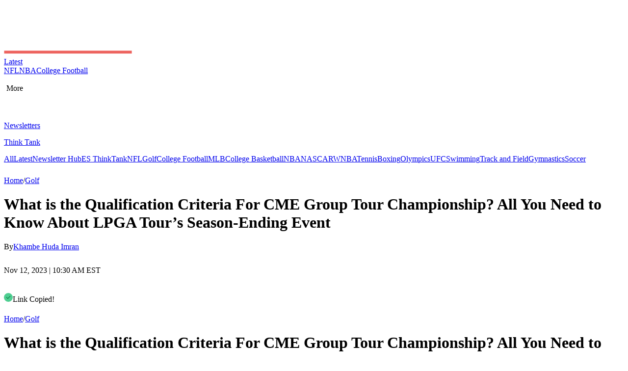

--- FILE ---
content_type: text/html; charset=utf-8
request_url: https://www.essentiallysports.com/golf-news-what-is-the-qualification-criteria-for-cme-group-tour-championship-all-you-need-to-know-about-lpga-tours-season-ending-event/
body_size: 30656
content:
<!DOCTYPE html><html lang="en"><head><meta charSet="utf-8"/><meta name="viewport" content="width=device-width"/><script class="jsx-1144398689">var getCookie = (cName) => {
            const name = cName + '='
            const cDecoded = decodeURIComponent(document.cookie);
            const cArr = cDecoded.split('; ')
            let res
            cArr.forEach(val => {
              if (val.indexOf(name) === 0) res = val.substring(name.length);
            })
            return res
          }</script><script class="jsx-1144398689">
              window.requestIdleCallback = window.requestIdleCallback || ((f) => { f() })
              window.dataLayer = window.dataLayer || [];
              function gtag() { window.dataLayer.push(arguments); }
            </script><meta name="robots" content="max-image-preview:large"/><link rel="alternate" href="https://www.essentiallysports.com/golf-news-what-is-the-qualification-criteria-for-cme-group-tour-championship-all-you-need-to-know-about-lpga-tours-season-ending-event/" hrefLang="en-us"/><meta property="og:category" content="golf"/><script defer="" id="marfeel-loader">
          window.addEventListener('load', function() {
              (function() {
              "use strict";
              function loadScript(src, isModule = true) {
                  var s = document.createElement("script");
                  s.src = src;
                  if (isModule) {
                  s.type = "module";
                  } else {
                  s.async = false;
                  s.type = "text/javascript";
                  s.setAttribute("nomodule", "");
                  }
                  var firstScript = document.getElementsByTagName("script")[0];
                  firstScript.parentNode.insertBefore(s, firstScript);
              }

              (function(window, accountId) {
                  (function(t, c, config) {
                  config.accountId = c;
                  t.marfeel = t.marfeel || {};
                  t.marfeel.cmd = t.marfeel.cmd || [];
                  t.marfeel.config = config;
                  var baseUrl = "https://sdk.mrf.io/statics";
                  loadScript(baseUrl + "/marfeel-sdk.js?id=" + c, true);
                  loadScript(baseUrl + "/marfeel-sdk.es5.js?id=" + c, false);
                  })(window, "6486", {});
              })(window);
              })();
          });
          </script><title>What is the Qualification Criteria For CME Group Tour Championship? All You Need to Know About LPGA Tour’s Season-Ending Event - EssentiallySports</title><meta name="description" content="Know about the qualification criteria for LPGA Tour&#x27;s final event, The CME Group Tour Championship, held in Naples."/><link rel="canonical" href="https://www.essentiallysports.com/golf-news-what-is-the-qualification-criteria-for-cme-group-tour-championship-all-you-need-to-know-about-lpga-tours-season-ending-event/"/><meta property="og:locale" content="en_US"/><meta property="og:type" content="article"/><meta property="og:title" content="What is the Qualification Criteria For CME Group Tour Championship? All You Need to Know About LPGA Tour’s Season-Ending Event - EssentiallySports"/><meta property="og:description" content="Know about the qualification criteria for LPGA Tour&#x27;s final event, The CME Group Tour Championship, held in Naples."/><meta property="og:url" content="https://www.essentiallysports.com/golf-news-what-is-the-qualification-criteria-for-cme-group-tour-championship-all-you-need-to-know-about-lpga-tours-season-ending-event/"/><meta property="og:site_name" content="EssentiallySports"/><meta property="article:publisher" content="https://www.facebook.com/essentiallysports"/><meta property="article:published_time" content="2023-11-12T15:30:07+00:00"/><meta property="article:modified_time" content="2023-11-11T20:52:53+00:00"/><meta property="og:image" content="https://image-cdn.essentiallysports.com/wp-content/uploads/imago0099192123h.jpg?class=watermark"/><meta property="og:image:width" content="1920"/><meta property="og:image:height" content="1280"/><meta name="twitter:card" content="summary_large_image"/><meta name="twitter:creator" content="@Khambe_Huda"/><meta name="twitter:site" content="@es_sportsnews"/><meta name="twitter:label1" content="Est. reading time"/><meta name="twitter:data1" content="3 minutes"/><script type="application/ld+json" class="yoast-schema-graph">{
  "@context": "https://schema.org",
  "@graph": [
    {
      "@type": "NewsMediaOrganization",
      "@id": "https://www.essentiallysports.com/#organization",
      "name": "EssentiallySports",
      "alternateName": "ES",
      "url": "https://www.essentiallysports.com/",
      "logo": "https://image-cdn.essentiallysports.com/wp-content/uploads/Logo-Full-1.png",
      "description": "EssentiallySports is the home for the underserved fan, delivering storytelling that goes beyond the headlines. As a media platform, we combine deep audience insights with cultural trends, to meet fandom where it lives and where it goes next. Founded in 2014, EssentiallySports now engages with an audience of over 30m+ American sports fan on its website and 1m+ readers on its newsletters daily.",
      "sameAs": [
        "https://www.facebook.com/essentiallysports",
        "https://twitter.com/es_sportsnews/",
        "https://www.youtube.com/@ESExclusives",
        "https://www.linkedin.com/company/essentially-sports",
        "https://www.crunchbase.com/organization/essentiallysports",
        "https://www.instagram.com/essentiallysportsmedia"
      ],
      "publishingPrinciples": "https://www.essentiallysports.com/editorial-guidelines/",
      "ownershipFundingInfo": "https://www.essentiallysports.com/ownership-and-funding-information/",
      "correctionsPolicy": "https://www.essentiallysports.com/corrections-policy/",
      "ethicsPolicy": "https://www.essentiallysports.com/ethics-policy/",
      "diversityStaffingReport": "https://www.essentiallysports.com/editorial-team/",
      "verificationFactCheckingPolicy": "https://www.essentiallysports.com/fact-checking-policy/",
      "masthead": "https://www.essentiallysports.com/editorial-team/",
      "contactPoint": {
        "@type": "ContactPoint",
        "contactType": "Editorial",
        "email": "editorial@essentiallysports.com",
        "url": "https://www.essentiallysports.com/contact-us/"
      },
      "foundingDate": "2014",
      "founder": [
        {
          "@type": "Person",
          "name": "Harit Pathak",
          "sameAs": [
            "https://www.linkedin.com/in/harit-pathak-128674141/"
          ]
        },
        {
          "@type": "Person",
          "name": "Suryansh Tibarewal",
          "sameAs": [
            "https://twitter.com/geeksuryansh",
            "https://www.linkedin.com/in/suryanshtibarewal/",
            "https://www.facebook.com/suryansh.tibarewal/",
            "https://www.crunchbase.com/person/suryansh-tibarewal"
          ]
        },
        {
          "@type": "Person",
          "name": "Jaskirat Arora",
          "sameAs": [
            "https://www.linkedin.com/in/jaskirat-arora-1507/"
          ]
        }
      ],
      "address": {
        "@type": "PostalAddress",
        "streetAddress": "48 Mayur Bagh Apartment, Paschim Vihar",
        "addressLocality": "New Delhi",
        "postalCode": "110087",
        "addressCountry": "India"
      },
      "telephone": "+31615135722",
      "legalName": "Full Spectrum Services LLP"
    },
    {
      "@type": "ImageObject",
      "@id": "https://www.essentiallysports.com/golf-news-what-is-the-qualification-criteria-for-cme-group-tour-championship-all-you-need-to-know-about-lpga-tours-season-ending-event/#primaryimage",
      "inLanguage": "en-US",
      "url": "https://image-cdn.essentiallysports.com/wp-content/uploads/imago0099192123h.jpg?class=watermark",
      "contentUrl": "https://image-cdn.essentiallysports.com/wp-content/uploads/imago0099192123h.jpg?class=watermark",
      "width": 1920,
      "height": 1280,
      "caption": "Credits: Imago"
    },
    {
      "@type": "BreadcrumbList",
      "@id": "https://www.essentiallysports.com/golf-news-what-is-the-qualification-criteria-for-cme-group-tour-championship-all-you-need-to-know-about-lpga-tours-season-ending-event/#breadcrumb",
      "itemListElement": [
        {
          "@type": "ListItem",
          "position": 1,
          "item": {
            "@type": "WebPage",
            "@id": "https://www.essentiallysports.com/",
            "url": "https://www.essentiallysports.com/",
            "name": "Home"
          }
        },
        {
          "@type": "ListItem",
          "position": 2,
          "item": {
            "@type": "WebPage",
            "@id": "https://www.essentiallysports.com/category/golf/",
            "url": "https://www.essentiallysports.com/category/golf/",
            "name": "Golf"
          }
        },
        {
          "@type": "ListItem",
          "position": 3,
          "item": {
            "@type": "WebPage",
            "@id": "https://www.essentiallysports.com/golf-news-what-is-the-qualification-criteria-for-cme-group-tour-championship-all-you-need-to-know-about-lpga-tours-season-ending-event/",
            "url": "https://www.essentiallysports.com/golf-news-what-is-the-qualification-criteria-for-cme-group-tour-championship-all-you-need-to-know-about-lpga-tours-season-ending-event/",
            "name": "What is the Qualification Criteria For CME Group Tour Championship? All You Need to Know About LPGA Tour’s Season-Ending Event"
          }
        }
      ]
    },
    {
      "@type": "Article",
      "@id": "https://www.essentiallysports.com/golf-news-what-is-the-qualification-criteria-for-cme-group-tour-championship-all-you-need-to-know-about-lpga-tours-season-ending-event/#article",
      "isPartOf": {
        "@id": "https://www.essentiallysports.com/golf-news-what-is-the-qualification-criteria-for-cme-group-tour-championship-all-you-need-to-know-about-lpga-tours-season-ending-event/#webpage"
      },
      "author": {
        "@id": "https://www.essentiallysports.com/#/schema/person/a22522d05e148394272bfc7f307953d7"
      },
      "headline": "What is the Qualification Criteria For CME Group Tour Championship? All You Need to Know About LPGA Tour’s Season-Ending Event",
      "datePublished": "2023-11-12T15:30:07+00:00",
      "dateModified": "2023-11-11T20:52:53+00:00",
      "mainEntityOfPage": {
        "@id": "https://www.essentiallysports.com/golf-news-what-is-the-qualification-criteria-for-cme-group-tour-championship-all-you-need-to-know-about-lpga-tours-season-ending-event/#webpage"
      },
      "commentCount": 0,
      "publisher": {
        "@id": "https://www.essentiallysports.com/#organization"
      },
      "image": {
        "@id": "https://www.essentiallysports.com/golf-news-what-is-the-qualification-criteria-for-cme-group-tour-championship-all-you-need-to-know-about-lpga-tours-season-ending-event/#primaryimage"
      },
      "keywords": "celine boutier,Emily Kristine Pedersen,Emily Pedersen,Lexi Thompson,Lilia Vu,Patty Tavatanakit,Ruoning Yin",
      "articleSection": "Golf,LPGA Tour,The CME Group Tour Championship",
      "inLanguage": "en-US",
      "potentialAction": [
        {
          "@type": "CommentAction",
          "name": "Comment",
          "target": [
            "https://www.essentiallysports.com/golf-news-what-is-the-qualification-criteria-for-cme-group-tour-championship-all-you-need-to-know-about-lpga-tours-season-ending-event/#respond"
          ]
        }
      ]
    },
    {
      "@type": "Person",
      "@id": "https://www.essentiallysports.com/#/schema/person/a22522d05e148394272bfc7f307953d7",
      "name": "Khambe Huda Imran",
      "description": "Khambe Huda Imran is a fresh recruit to the golf team at EssentiallySports. Her love of all things sports and her overflowing passion for writing made ES a perfect blend for her daily routine. Drawing inspiration from her idol in the sport, Lexi Thompson, Huda is hellbent on covering the niche aspects of the sport and giving her readers unique insights about the LPGA and women's golf as a whole. In her free time, Huda still remains glued to the screen, with her passion for streaming and playing games. And of course, Tiger Woods' PGA Tour game is one of her go-tos!",
      "sameAs": [
        "https://www.linkedin.com/in/hudakhambe",
        "https://twitter.com/Khambe_Huda"
      ]
    }
  ]
}</script><link rel="preload" href="https://image-cdn.essentiallysports.com/wp-content/uploads/Brandel-Chamblee-and-Brooks-Koepka.jpg?width=180" as="image" media="(max-width: 600px)"/><link rel="preload" href="https://image-cdn.essentiallysports.com/wp-content/uploads/Brandel-Chamblee-and-Brooks-Koepka.jpg?width=180" as="image" media="(min-width: 601px)"/><link rel="preload" href="https://image-cdn.essentiallysports.com/wp-content/uploads/GettyImages-1129750722.jpg?width=180" as="image" media="(max-width: 600px)"/><link rel="preload" href="https://image-cdn.essentiallysports.com/wp-content/uploads/GettyImages-1129750722.jpg?width=180" as="image" media="(min-width: 601px)"/><link rel="preload" href="https://image-cdn.essentiallysports.com/wp-content/uploads/John-Daly-and-Fuzzy-Zoeller.jpg?width=180" as="image" media="(max-width: 600px)"/><link rel="preload" href="https://image-cdn.essentiallysports.com/wp-content/uploads/John-Daly-and-Fuzzy-Zoeller.jpg?width=180" as="image" media="(min-width: 601px)"/><link rel="preload" href="https://image-cdn.essentiallysports.com/wp-content/uploads/Tiger-and-charlie-woods.jpg?width=180" as="image" media="(max-width: 600px)"/><link rel="preload" href="https://image-cdn.essentiallysports.com/wp-content/uploads/Tiger-and-charlie-woods.jpg?width=180" as="image" media="(min-width: 601px)"/><link rel="preload" href="https://image-cdn.essentiallysports.com/wp-content/uploads/imago1066941758-1-e1763830210235.jpg?width=180" as="image" media="(max-width: 600px)"/><link rel="preload" href="https://image-cdn.essentiallysports.com/wp-content/uploads/imago1066941758-1-e1763830210235.jpg?width=180" as="image" media="(min-width: 601px)"/><link rel="preload" href="https://image-cdn.essentiallysports.com/wp-content/uploads/2023-08-25T014633Z_806875483_MT1USATODAY21267014_RTRMADP_3_LPGA-CP-WOMEN-S-OPEN-FIRST-ROUND.jpg?width=600" as="image" media="(max-width: 600px)"/><link rel="preload" href="https://image-cdn.essentiallysports.com/wp-content/uploads/2023-08-25T014633Z_806875483_MT1USATODAY21267014_RTRMADP_3_LPGA-CP-WOMEN-S-OPEN-FIRST-ROUND.jpg?width=900" as="image" media="(min-width: 601px)"/><meta name="next-head-count" content="41"/><link rel="preload" href="/_next/static/media/e4af272ccee01ff0-s.p.woff2" as="font" type="font/woff2" crossorigin="anonymous" data-next-font="size-adjust"/><link rel="preload" href="/_next/static/css/60f13ee908afdb73.css" as="style"/><link rel="stylesheet" href="/_next/static/css/60f13ee908afdb73.css" data-n-g=""/><link rel="preload" href="/_next/static/css/181c08bc97dce43c.css" as="style"/><link rel="stylesheet" href="/_next/static/css/181c08bc97dce43c.css" data-n-p=""/><noscript data-n-css=""></noscript><script defer="" nomodule="" src="/_next/static/chunks/polyfills-42372ed130431b0a.js"></script><script src="/_next/static/chunks/webpack-18042ab4937def80.js" defer=""></script><script src="/_next/static/chunks/framework-945b357d4a851f4b.js" defer=""></script><script src="/_next/static/chunks/main-2947b42070779a22.js" defer=""></script><script src="/_next/static/chunks/pages/_app-92abcef17f0ea6fa.js" defer=""></script><script src="/_next/static/chunks/1278-813f9cb2cd73dd6d.js" defer=""></script><script src="/_next/static/chunks/1807-0d5d913039ea92d4.js" defer=""></script><script src="/_next/static/chunks/9863-5c312cf4829f42bd.js" defer=""></script><script src="/_next/static/chunks/pages/%5Bslug%5D-a2b5456b69e810cf.js" defer=""></script><script src="/_next/static/j3whV8wnQXmRXBPqQHJib/_buildManifest.js" defer=""></script><script src="/_next/static/j3whV8wnQXmRXBPqQHJib/_ssgManifest.js" defer=""></script><style id="__jsx-4191123739">.nav-category_nav-category-title__Xv4wj.jsx-4191123739::after{background:var(--category-color)}.nav-category_underline__GEzuW.jsx-4191123739{background:var(--category-color)}</style><style id="__jsx-1144398689">:root{--secondary-font:'__Inter_f367f3', '__Inter_Fallback_f367f3', 'Times New Roman', Times, sans-serif;--secondary-font:'__Inter_f367f3', '__Inter_Fallback_f367f3', serif;--secondary-font:'__Inter_f367f3', '__Inter_Fallback_f367f3', sans-serif}</style></head><body><div id="__next"><!--$--><!--/$--><header data-article="true" data-cat-slug="true" class="header-detailed_es-nav-header__jlej3 "><div class="header-detailed_innerWrapper__zHazb"><div class="header-detailed_es-nav-header-left___o6_C"><div class="header-detailed_es-nav-pad-spacer__EDPvQ"></div><div><div class="header-detailed_hamburger-clickbait___WTmH"><div class="header-detailed_es-nav-hamburger___K0PX"><svg width="32" height="32" viewBox="0 0 32 32" fill="none" xmlns="http://www.w3.org/2000/svg"><rect width="32" height="32" fill="none" fill-opacity="0.05"></rect><path d="M7.81445 10.2555H23.6979V12.5573H7.81445V10.2555Z" fill="white"></path><path d="M7.81445 14.8488H23.6979V17.1507H7.81445V14.8488Z" fill="white"></path><path d="M7.81445 19.4427H23.6979V21.7445H7.81445V19.4427Z" fill="white"></path></svg></div></div></div><a data-title="false" class="header-detailed_es-logo-nav__ZBvdL logo-clickbait" href="https://www.essentiallysports.com/"><div class="header-detailed_es-header-brand-logo-container__Tgz1X"><img src="https://image-cdn.essentiallysports.com/wp-content/uploads/Logo-Full-1.png" fetchPriority="high" loading="eager" alt="brand-logo" class="header-detailed_es-header-brand-logo__PatPi"/></div></a><div class="header-detailed_es-category-list-items__WQYUe"><a data-category="category" href="https://www.essentiallysports.com/latest-news/?utm_source=website&amp;utm_medium=navbar&amp;utm_campaign=latest" class="jsx-4191123739 nav-category_nav-category-container__GcNdu "><div class="jsx-4191123739 nav-category_nav-category-latest__TRLAy"><span class="jsx-4191123739 nav-category_nav-category-title__Xv4wj">Latest</span></div></a><a data-category="nfl" href="https://www.essentiallysports.com/category/nfl/?utm_source=website&amp;utm_medium=navbar&amp;utm_campaign=nfl" class="jsx-4191123739 nav-category_nav-category-container__GcNdu "><span class="jsx-4191123739 nav-category_nav-category-title__Xv4wj">NFL</span></a><a data-category="nba" href="https://www.essentiallysports.com/category/nba/?utm_source=website&amp;utm_medium=navbar&amp;utm_campaign=nba" class="jsx-4191123739 nav-category_nav-category-container__GcNdu "><span class="jsx-4191123739 nav-category_nav-category-title__Xv4wj">NBA</span></a><a data-category="college-football" href="https://www.essentiallysports.com/category/college-football/?utm_source=website&amp;utm_medium=navbar&amp;utm_campaign=college-football" class="jsx-4191123739 nav-category_nav-category-container__GcNdu "><span class="jsx-4191123739 nav-category_nav-category-title__Xv4wj">College Football</span></a></div><div class="header-detailed_es-nav-more__oQEqc"><div style="width:auto;padding:0px 5px" class="header-detailed_es-nav-hamburger___K0PX"><p class="header-detailed_es-nav-article-category___ugbP">More <svg width="17" height="16" viewBox="0 0 17 16" fill="none" xmlns="http://www.w3.org/2000/svg"><path d="M3.79883 4.5L8.21059 8.91176L12.6224 4.5" stroke="white" stroke-width="1.47059" stroke-linecap="round" stroke-linejoin="round"></path><path d="M3.79883 8.58789L8.21059 12.9997L12.6224 8.58789" stroke="white" stroke-width="1.47059" stroke-linecap="round" stroke-linejoin="round"></path></svg></p><p class="header-detailed_es-nav-article-category-dots__fHwWe"><svg width="23" height="22" viewBox="0 0 23 22" fill="none" xmlns="http://www.w3.org/2000/svg"><circle cx="4.22701" cy="11" r="2.01607" fill="white"></circle><circle cx="11.2591" cy="11" r="2.01607" fill="white"></circle><circle cx="18.2913" cy="11" r="2.01607" fill="white"></circle></svg> </p></div></div></div><div data-home="false" class="header-detailed_es-category-list-items2__Qmfa8"><a href="https://www.essentiallysports.com/newsletter-hub/"><p class="header-detailed_es-newsletter-title__JPwAm">Newsletters</p></a><div class="header-detailed_es-think-tank__TCR4z"><a href="https://www.essentiallysports.com/think-tank/"><p class="header-detailed_es-think-tank-title__ntWVL line-clamp-enable max-lines-1 ">Think Tank</p></a></div></div></div></header><main class="slug_article-font__KbYbb" data-category="golf"><div data-spacing="golf" class="slug_article-head__KIhzM"><div class="article-head_es-primary-content__rZ7WJ"><div style="border-bottom:0px;height:44px" class="scroll-nav_navbar-wrapper__uMnVF"><div class="scroll-nav_navbar__8ulSQ"><a href="https://www.essentiallysports.com/?utm_source=website&amp;utm_medium=navbar&amp;utm_campaign=all" class="">All</a><a id="latest-nav-item" href="https://www.essentiallysports.com/latest-news/?utm_source=website&amp;utm_medium=navbar&amp;utm_campaign=latest" class="scroll-nav_nav-items-text__GdBs1 ">Latest</a><a id="newsletterhub-nav-item" href="https://www.essentiallysports.com/newsletter-hub/?utm_source=website&amp;utm_medium=navbar&amp;utm_campaign=newsletterhub" class="scroll-nav_nav-items-text__GdBs1 ">Newsletter Hub</a><a id="thinktank-nav-item" href="https://www.essentiallysports.com/think-tank/?utm_source=website&amp;utm_medium=navbar&amp;utm_campaign=thinktank" class="scroll-nav_nav-items-text__GdBs1 ">ES ThinkTank</a><a id="nfl-nav-item" href="https://www.essentiallysports.com/category/nfl/?utm_source=website&amp;utm_medium=navbar&amp;utm_campaign=nfl" class="scroll-nav_nav-items-text__GdBs1 ">NFL</a><a id="golf-nav-item" href="https://www.essentiallysports.com/category/golf/?utm_source=website&amp;utm_medium=navbar&amp;utm_campaign=golf" class="scroll-nav_nav-items-text__GdBs1 ">Golf</a><a id="college-football-nav-item" href="https://www.essentiallysports.com/category/college-football/?utm_source=website&amp;utm_medium=navbar&amp;utm_campaign=college-football" class="scroll-nav_nav-items-text__GdBs1 ">College Football</a><a id="mlb-nav-item" href="https://www.essentiallysports.com/category/baseball/?utm_source=website&amp;utm_medium=navbar&amp;utm_campaign=mlb" class="scroll-nav_nav-items-text__GdBs1 ">MLB</a><a id="college-basketball-nav-item" href="https://www.essentiallysports.com/category/college-basketball/?utm_source=website&amp;utm_medium=navbar&amp;utm_campaign=college-basketball" class="scroll-nav_nav-items-text__GdBs1 ">College Basketball</a><a id="nba-nav-item" href="https://www.essentiallysports.com/category/nba/?utm_source=website&amp;utm_medium=navbar&amp;utm_campaign=nba" class="scroll-nav_nav-items-text__GdBs1 ">NBA</a><a id="nascar-nav-item" href="https://www.essentiallysports.com/category/nascar/?utm_source=website&amp;utm_medium=navbar&amp;utm_campaign=nascar" class="scroll-nav_nav-items-text__GdBs1 ">NASCAR</a><a id="wnba-nav-item" href="https://www.essentiallysports.com/category/wnba/?utm_source=website&amp;utm_medium=navbar&amp;utm_campaign=wnba" class="scroll-nav_nav-items-text__GdBs1 ">WNBA</a><a id="tennis-nav-item" href="https://www.essentiallysports.com/category/tennis/?utm_source=website&amp;utm_medium=navbar&amp;utm_campaign=tennis" class="scroll-nav_nav-items-text__GdBs1 ">Tennis</a><a id="boxing-nav-item" href="https://www.essentiallysports.com/category/boxing/?utm_source=website&amp;utm_medium=navbar&amp;utm_campaign=boxing" class="scroll-nav_nav-items-text__GdBs1 ">Boxing</a><a id="olympics-nav-item" href="https://www.essentiallysports.com/category/olympics/?utm_source=website&amp;utm_medium=navbar&amp;utm_campaign=olympics" class="scroll-nav_nav-items-text__GdBs1 ">Olympics</a><a id="ufc-nav-item" href="https://www.essentiallysports.com/category/ufc/?utm_source=website&amp;utm_medium=navbar&amp;utm_campaign=ufc" class="scroll-nav_nav-items-text__GdBs1 ">UFC</a><a id="swimming-nav-item" href="https://www.essentiallysports.com/category/swimming/?utm_source=website&amp;utm_medium=navbar&amp;utm_campaign=swimming" class="scroll-nav_nav-items-text__GdBs1 ">Swimming</a><a id="track and field-nav-item" href="https://www.essentiallysports.com/category/track-and-field/?utm_source=website&amp;utm_medium=navbar&amp;utm_campaign=track and field" class="scroll-nav_nav-items-text__GdBs1 ">Track and Field</a><a id="gymnastics-nav-item" href="https://www.essentiallysports.com/category/gymnastics/?utm_source=website&amp;utm_medium=navbar&amp;utm_campaign=gymnastics" class="scroll-nav_nav-items-text__GdBs1 ">Gymnastics</a><a id="soccer-nav-item" href="https://www.essentiallysports.com/category/soccer/?utm_source=website&amp;utm_medium=navbar&amp;utm_campaign=soccer" class="scroll-nav_nav-items-text__GdBs1 ">Soccer</a></div><div class="scroll-nav_gradient__3NKgj"></div></div></div><div class="article-head_es-article-max__nWPKy"><div class="article-head_es-article-head__B_DfE"><div class="article-head_mobile_head__GhDdx"><div class="article-head_es-breadcrumb__ZuSx1"><span><a style="--underline-color:var(--es-primary-700)" data-spring="true" class="popup hover-hyperlink_hover-hyperlink__1Pmfg " href="https://www.essentiallysports.com/">Home</a>/<a style="--underline-color:#379B11" data-spring="true" class="popup hover-hyperlink_hover-hyperlink__1Pmfg " href="https://www.essentiallysports.com/category/golf/">Golf</a></span></div><div class="article-head_es-metadata__kIV9p"><h1>What is the Qualification Criteria For CME Group Tour Championship? All You Need
to Know About LPGA Tour’s Season-Ending Event</h1><div><div><div><div class="article-head_es-author__vf8x_">By<a href="https://www.essentiallysports.com/author/khambe-imran/">Khambe Huda Imran</a><div><a href="https://twitter.com/Khambe_Huda" target="_blank" style="display:flex;align-items:center" rel="noreferrer noopener"><svg width="16" height="14" viewBox="0 0 16 14" fill="none" xmlns="http://www.w3.org/2000/svg"><path d="M12.2188 0.269043H14.4678L9.55445 5.8847L15.3346 13.5264H10.8088L7.26399 8.89173L3.20793 13.5264H0.95759L6.21293 7.51977L0.667969 0.269043H5.30871L8.5129 4.50526L12.2188 0.269043ZM11.4295 12.1802H12.6757L4.63157 1.54446H3.29428L11.4295 12.1802Z" fill="white"></path></svg></a></div></div><p class="article-head_es-publish-date__gC3qH">Nov 12, 2023 | 10:30 AM EST</p></div></div><div class="article-head_es-share__TSU4C"><a href="https://www.facebook.com/sharer.php?u=https%3A%2F%2Fwww.essentiallysports.com%2Fgolf-news-what-is-the-qualification-criteria-for-cme-group-tour-championship-all-you-need-to-know-about-lpga-tours-season-ending-event/?utm_source=facebook_share&amp;utm_medium=website&amp;utm_campaign=article_head" target="_blank" rel="noreferrer noopener"><svg xmlns="http://www.w3.org/2000/svg" width="17" height="17" viewBox="0 0 17 17" fill="none"><path d="M9.28084 9.2297H10.8645L11.4979 6.69589H9.28084V5.42899C9.28084 4.77653 9.28084 4.16209 10.5477 4.16209H11.4979V2.03369C11.2914 2.00645 10.5116 1.94501 9.68815 1.94501C7.96833 1.94501 6.74703 2.99464 6.74703 4.92223V6.69589H4.84668V9.2297H6.74703V14.614H9.28084V9.2297Z" fill="var(--svg-stroke-color)"></path></svg></a><a href="https://twitter.com/intent/tweet?url=https://www.essentiallysports.com/golf-news-what-is-the-qualification-criteria-for-cme-group-tour-championship-all-you-need-to-know-about-lpga-tours-season-ending-event&amp;text=What is the Qualification Criteria For CME Group Tour Championship? All You Need
to Know About LPGA Tour’s Season-Ending Event&amp;via=es_sportsnews" target="_blank" rel="noreferrer noopener"><svg xmlns="http://www.w3.org/2000/svg" width="17" height="17" viewBox="0 0 17 17" fill="none"><g clip-path="url(#clip0_3_434)"><path d="M12.4337 1.46912H14.6827L9.76929 7.08478L15.5495 14.7264H11.0236L7.47884 10.0918L3.42278 14.7264H1.17243L6.42777 8.71985L0.882812 1.46912H5.52355L8.72774 5.70534L12.4337 1.46912ZM11.6444 13.3803H12.8905L4.84641 2.74454H3.50912L11.6444 13.3803Z" fill="var(--svg-stroke-color)"></path></g><defs><clipPath id="clip0_3_434"><rect width="16" height="16" fill="var(--svg-stroke-color)" transform="translate(0.214844 0.199829)"></rect></clipPath></defs></svg></a><div><svg xmlns="http://www.w3.org/2000/svg" width="18" height="18" viewBox="0 0 18 18" fill="none"><circle cx="9" cy="9" r="9" fill="#4ECE91"></circle><path d="M5.37109 8.89005L7.8627 11.3816L12.6259 6.61841" stroke="#0E7E48" stroke-width="1.14116" stroke-linecap="square"></path></svg>Link Copied!</div><span><svg xmlns="http://www.w3.org/2000/svg" width="17" height="18" viewBox="0 0 17 18" fill="none"><path d="M12.1421 7.48967L14.3403 9.68784C14.697 10.0398 14.9806 10.4588 15.1746 10.9208C15.3687 11.3828 15.4695 11.8786 15.4712 12.3797C15.4729 12.8808 15.3754 13.3772 15.1844 13.8405C14.9934 14.3038 14.7127 14.7247 14.3584 15.079C14.004 15.4334 13.5831 15.7141 13.1199 15.9051C12.6566 16.0961 12.1601 16.1935 11.659 16.1919C11.1579 16.1902 10.6621 16.0894 10.2001 15.8953C9.73815 15.7012 9.31912 15.4177 8.96717 15.061L8.23491 14.3287C8.1359 14.2332 8.05691 14.1189 8.00254 13.9925C7.94817 13.8661 7.91953 13.7301 7.91827 13.5925C7.91701 13.4549 7.94316 13.3185 7.9952 13.1911C8.04724 13.0637 8.12413 12.948 8.22138 12.8507C8.31862 12.7533 8.43428 12.6763 8.56161 12.6242C8.68893 12.572 8.82536 12.5457 8.96295 12.5469C9.10054 12.548 9.23653 12.5765 9.36297 12.6308C9.48942 12.685 9.6038 12.7639 9.69944 12.8628L10.4331 13.5958C10.7575 13.9173 11.196 14.0971 11.6528 14.0961C12.1095 14.095 12.5472 13.9131 12.8701 13.5901C13.193 13.2671 13.3748 12.8293 13.3758 12.3726C13.3767 11.9159 13.1967 11.4774 12.8751 11.153L10.6769 8.95488C10.4393 8.71719 10.1376 8.55398 9.80859 8.48527C9.47961 8.41655 9.13774 8.44531 8.82487 8.56803C8.71296 8.61224 8.60933 8.65784 8.51124 8.70343L8.1907 8.85333C7.7624 9.04676 7.43288 9.12966 7.01356 8.71103C6.41117 8.10864 6.56729 7.55254 7.30163 7.04617C8.03323 6.54308 8.91787 6.31199 9.80205 6.393C10.6862 6.47401 11.5142 6.86201 12.1421 7.48967ZM7.99037 3.33789L8.72263 4.07015C8.91148 4.26549 9.01605 4.5272 9.01381 4.79889C9.01158 5.07059 8.90273 5.33054 8.71069 5.52275C8.51866 5.71497 8.25881 5.82407 7.98712 5.82655C7.71543 5.82904 7.45363 5.72472 7.2581 5.53605L6.52515 4.80379C6.36589 4.6388 6.17535 4.50718 5.96468 4.41661C5.754 4.32604 5.52739 4.27833 5.29808 4.27627C5.06876 4.27421 4.84134 4.31785 4.62907 4.40462C4.4168 4.4914 4.22393 4.61958 4.06173 4.78169C3.89953 4.9438 3.77124 5.13659 3.68434 5.34881C3.59745 5.56103 3.55369 5.78843 3.55561 6.01775C3.55754 6.24706 3.60512 6.4737 3.69557 6.68443C3.78602 6.89516 3.91754 7.08576 4.08244 7.24512L6.2806 9.44329C6.51819 9.68098 6.81997 9.84419 7.14895 9.9129C7.47793 9.98162 7.8198 9.95286 8.13267 9.83014C8.24458 9.78593 8.34821 9.74034 8.4463 9.69474L8.76684 9.54484C9.19514 9.35141 9.52535 9.26851 9.94398 9.68714C10.5464 10.2895 10.3902 10.8456 9.65591 11.352C8.92431 11.8551 8.03967 12.0862 7.15549 12.0052C6.27131 11.9242 5.44339 11.5362 4.81539 10.9085L2.61723 8.71034C2.26053 8.35839 1.97698 7.93936 1.7829 7.47738C1.58881 7.0154 1.48803 6.51959 1.48635 6.0185C1.48467 5.5174 1.58213 5.02093 1.77311 4.55765C1.9641 4.09438 2.24484 3.67347 2.59917 3.31914C2.95349 2.96481 3.37441 2.68407 3.83768 2.49309C4.30096 2.3021 4.79743 2.20464 5.29852 2.20632C5.79962 2.208 6.29543 2.30878 6.75741 2.50287C7.21939 2.69695 7.63842 2.9812 7.99037 3.33789Z" fill="var(--svg-stroke-color)"></path></svg></span></div></div></div></div><div class="article-head_desktop_head__vyz1k"><div class="article-head_es-breadcrumb__ZuSx1"><span><a style="--underline-color:var(--es-primary-700)" data-spring="true" class="popup hover-hyperlink_hover-hyperlink__1Pmfg " href="https://www.essentiallysports.com/">Home</a>/<a style="--underline-color:#379B11" data-spring="true" class="popup hover-hyperlink_hover-hyperlink__1Pmfg " href="https://www.essentiallysports.com/category/golf/">Golf</a></span></div><div class="article-head_es-metadata__kIV9p"><h1>What is the Qualification Criteria For CME Group Tour Championship? All You Need
to Know About LPGA Tour’s Season-Ending Event</h1><div><div><div><div class="article-head_es-author__vf8x_">By<a href="https://www.essentiallysports.com/author/khambe-imran/">Khambe Huda Imran</a><div><a href="https://twitter.com/Khambe_Huda" target="_blank" style="display:flex;align-items:center" rel="noreferrer noopener"><svg width="16" height="14" viewBox="0 0 16 14" fill="none" xmlns="http://www.w3.org/2000/svg"><path d="M12.2188 0.269043H14.4678L9.55445 5.8847L15.3346 13.5264H10.8088L7.26399 8.89173L3.20793 13.5264H0.95759L6.21293 7.51977L0.667969 0.269043H5.30871L8.5129 4.50526L12.2188 0.269043ZM11.4295 12.1802H12.6757L4.63157 1.54446H3.29428L11.4295 12.1802Z" fill="white"></path></svg></a></div></div><p class="article-head_es-publish-date__gC3qH">Nov 12, 2023 | 10:30 AM EST</p></div></div><div class="article-head_es-share__TSU4C"><a href="https://www.facebook.com/sharer.php?u=https%3A%2F%2Fwww.essentiallysports.com%2Fgolf-news-what-is-the-qualification-criteria-for-cme-group-tour-championship-all-you-need-to-know-about-lpga-tours-season-ending-event/?utm_source=facebook_share&amp;utm_medium=website&amp;utm_campaign=article_head" target="_blank" rel="noreferrer noopener"><svg xmlns="http://www.w3.org/2000/svg" width="17" height="17" viewBox="0 0 17 17" fill="none"><path d="M9.28084 9.2297H10.8645L11.4979 6.69589H9.28084V5.42899C9.28084 4.77653 9.28084 4.16209 10.5477 4.16209H11.4979V2.03369C11.2914 2.00645 10.5116 1.94501 9.68815 1.94501C7.96833 1.94501 6.74703 2.99464 6.74703 4.92223V6.69589H4.84668V9.2297H6.74703V14.614H9.28084V9.2297Z" fill="var(--svg-stroke-color)"></path></svg></a><a href="https://twitter.com/intent/tweet?url=https://www.essentiallysports.com/golf-news-what-is-the-qualification-criteria-for-cme-group-tour-championship-all-you-need-to-know-about-lpga-tours-season-ending-event&amp;text=What is the Qualification Criteria For CME Group Tour Championship? All You Need
to Know About LPGA Tour’s Season-Ending Event&amp;via=es_sportsnews" target="_blank" rel="noreferrer noopener"><svg xmlns="http://www.w3.org/2000/svg" width="17" height="17" viewBox="0 0 17 17" fill="none"><g clip-path="url(#clip0_3_434)"><path d="M12.4337 1.46912H14.6827L9.76929 7.08478L15.5495 14.7264H11.0236L7.47884 10.0918L3.42278 14.7264H1.17243L6.42777 8.71985L0.882812 1.46912H5.52355L8.72774 5.70534L12.4337 1.46912ZM11.6444 13.3803H12.8905L4.84641 2.74454H3.50912L11.6444 13.3803Z" fill="var(--svg-stroke-color)"></path></g><defs><clipPath id="clip0_3_434"><rect width="16" height="16" fill="var(--svg-stroke-color)" transform="translate(0.214844 0.199829)"></rect></clipPath></defs></svg></a><div><svg xmlns="http://www.w3.org/2000/svg" width="18" height="18" viewBox="0 0 18 18" fill="none"><circle cx="9" cy="9" r="9" fill="#4ECE91"></circle><path d="M5.37109 8.89005L7.8627 11.3816L12.6259 6.61841" stroke="#0E7E48" stroke-width="1.14116" stroke-linecap="square"></path></svg>Link Copied!</div><span><svg xmlns="http://www.w3.org/2000/svg" width="17" height="18" viewBox="0 0 17 18" fill="none"><path d="M12.1421 7.48967L14.3403 9.68784C14.697 10.0398 14.9806 10.4588 15.1746 10.9208C15.3687 11.3828 15.4695 11.8786 15.4712 12.3797C15.4729 12.8808 15.3754 13.3772 15.1844 13.8405C14.9934 14.3038 14.7127 14.7247 14.3584 15.079C14.004 15.4334 13.5831 15.7141 13.1199 15.9051C12.6566 16.0961 12.1601 16.1935 11.659 16.1919C11.1579 16.1902 10.6621 16.0894 10.2001 15.8953C9.73815 15.7012 9.31912 15.4177 8.96717 15.061L8.23491 14.3287C8.1359 14.2332 8.05691 14.1189 8.00254 13.9925C7.94817 13.8661 7.91953 13.7301 7.91827 13.5925C7.91701 13.4549 7.94316 13.3185 7.9952 13.1911C8.04724 13.0637 8.12413 12.948 8.22138 12.8507C8.31862 12.7533 8.43428 12.6763 8.56161 12.6242C8.68893 12.572 8.82536 12.5457 8.96295 12.5469C9.10054 12.548 9.23653 12.5765 9.36297 12.6308C9.48942 12.685 9.6038 12.7639 9.69944 12.8628L10.4331 13.5958C10.7575 13.9173 11.196 14.0971 11.6528 14.0961C12.1095 14.095 12.5472 13.9131 12.8701 13.5901C13.193 13.2671 13.3748 12.8293 13.3758 12.3726C13.3767 11.9159 13.1967 11.4774 12.8751 11.153L10.6769 8.95488C10.4393 8.71719 10.1376 8.55398 9.80859 8.48527C9.47961 8.41655 9.13774 8.44531 8.82487 8.56803C8.71296 8.61224 8.60933 8.65784 8.51124 8.70343L8.1907 8.85333C7.7624 9.04676 7.43288 9.12966 7.01356 8.71103C6.41117 8.10864 6.56729 7.55254 7.30163 7.04617C8.03323 6.54308 8.91787 6.31199 9.80205 6.393C10.6862 6.47401 11.5142 6.86201 12.1421 7.48967ZM7.99037 3.33789L8.72263 4.07015C8.91148 4.26549 9.01605 4.5272 9.01381 4.79889C9.01158 5.07059 8.90273 5.33054 8.71069 5.52275C8.51866 5.71497 8.25881 5.82407 7.98712 5.82655C7.71543 5.82904 7.45363 5.72472 7.2581 5.53605L6.52515 4.80379C6.36589 4.6388 6.17535 4.50718 5.96468 4.41661C5.754 4.32604 5.52739 4.27833 5.29808 4.27627C5.06876 4.27421 4.84134 4.31785 4.62907 4.40462C4.4168 4.4914 4.22393 4.61958 4.06173 4.78169C3.89953 4.9438 3.77124 5.13659 3.68434 5.34881C3.59745 5.56103 3.55369 5.78843 3.55561 6.01775C3.55754 6.24706 3.60512 6.4737 3.69557 6.68443C3.78602 6.89516 3.91754 7.08576 4.08244 7.24512L6.2806 9.44329C6.51819 9.68098 6.81997 9.84419 7.14895 9.9129C7.47793 9.98162 7.8198 9.95286 8.13267 9.83014C8.24458 9.78593 8.34821 9.74034 8.4463 9.69474L8.76684 9.54484C9.19514 9.35141 9.52535 9.26851 9.94398 9.68714C10.5464 10.2895 10.3902 10.8456 9.65591 11.352C8.92431 11.8551 8.03967 12.0862 7.15549 12.0052C6.27131 11.9242 5.44339 11.5362 4.81539 10.9085L2.61723 8.71034C2.26053 8.35839 1.97698 7.93936 1.7829 7.47738C1.58881 7.0154 1.48803 6.51959 1.48635 6.0185C1.48467 5.5174 1.58213 5.02093 1.77311 4.55765C1.9641 4.09438 2.24484 3.67347 2.59917 3.31914C2.95349 2.96481 3.37441 2.68407 3.83768 2.49309C4.30096 2.3021 4.79743 2.20464 5.29852 2.20632C5.79962 2.208 6.29543 2.30878 6.75741 2.50287C7.21939 2.69695 7.63842 2.9812 7.99037 3.33789Z" fill="var(--svg-stroke-color)"></path></svg></span></div></div></div></div><div class="article-head_es-featured-image__km6zO"><figure><div class="article-head_es-featured-image-container___KTsR" style="position:relative;width:auto;max-width:100vw;height:280px;aspect-ratio:3/2"><img src="https://image-cdn.essentiallysports.com/wp-content/uploads/imago0099192123h.jpg?width=1200" alt="feature-image" loading="eager" fetchPriority="high" style="object-fit:cover;object-position:center;width:100%;height:100%"/><figcaption><p id="shortCaptionMessage">Imago</p><p id="longCaptionMessage" hidden="">Credts: Imago</p><span tabindex="0" role="button"><svg width="14" height="14" viewBox="0 0 14 14" fill="none" xmlns="http://www.w3.org/2000/svg" style="margin-right:10px"><g clip-path="url(#clip0_410_56530)"><path d="M7.0013 12.8334C10.223 12.8334 12.8346 10.2217 12.8346 7.00008C12.8346 3.77842 10.223 1.16675 7.0013 1.16675C3.77964 1.16675 1.16797 3.77842 1.16797 7.00008C1.16797 10.2217 3.77964 12.8334 7.0013 12.8334Z" stroke="white" stroke-width="1.5" stroke-linecap="round" stroke-linejoin="round"></path><path d="M7 9.33333V7" stroke="white" stroke-width="1.5" stroke-linecap="round" stroke-linejoin="round"></path><path d="M7 4.66675H7.00667" stroke="white" stroke-width="1.5" stroke-linecap="round" stroke-linejoin="round"></path></g><defs><clipPath id="clip0_410_56530"><rect width="14" height="14" fill="white"></rect></clipPath></defs></svg></span></figcaption></div></figure></div><div class="article-head_es-featured-image-desktop__CN3Aq"><figure><div class="article-head_es-featured-image-container___KTsR" style="position:relative;width:auto;height:300px;aspect-ratio:3/2"><img src="https://image-cdn.essentiallysports.com/wp-content/uploads/imago0099192123h.jpg?width=1200" alt="feature-image" loading="eager" fetchPriority="high" style="object-fit:cover;object-position:center;width:100%;height:100%"/><figcaption><p id="shortCaptionMessage">Imago</p><p id="longCaptionMessage" hidden="">Credts: Imago</p><span tabindex="0" role="button"><svg width="14" height="14" viewBox="0 0 14 14" fill="none" xmlns="http://www.w3.org/2000/svg" style="margin-right:10px"><g clip-path="url(#clip0_410_56530)"><path d="M7.0013 12.8334C10.223 12.8334 12.8346 10.2217 12.8346 7.00008C12.8346 3.77842 10.223 1.16675 7.0013 1.16675C3.77964 1.16675 1.16797 3.77842 1.16797 7.00008C1.16797 10.2217 3.77964 12.8334 7.0013 12.8334Z" stroke="white" stroke-width="1.5" stroke-linecap="round" stroke-linejoin="round"></path><path d="M7 9.33333V7" stroke="white" stroke-width="1.5" stroke-linecap="round" stroke-linejoin="round"></path><path d="M7 4.66675H7.00667" stroke="white" stroke-width="1.5" stroke-linecap="round" stroke-linejoin="round"></path></g><defs><clipPath id="clip0_410_56530"><rect width="14" height="14" fill="white"></rect></clipPath></defs></svg></span></figcaption></div></figure></div></div></div></div><div class="slug_article-parent-section__aFZR5"><div class="slug_scroll-section__trmhU"><div class="es-article"><div></div><p data-athlete="false" class="dom-traversal_domPTag__RMrin">The LPGA 2023 season is coming to an end. Every event played on the tour had money and crucial points on the line and players were putting their blood, sweat and tears to play as extraordinarily as they could. The ANNIKA driven by Gainbridge at Pelican is the penultimate event before the LPGA Tour reaches Naples to crown the final champion.</p><div data-new-ad="false" id="player_stn-player__Dybik"><div class="player_stn-head__UHYnK"><svg style="height:28px;width:28px" width="250" height="250" viewBox="0 0 250 250" fill="none" xmlns="http://www.w3.org/2000/svg"><path d="M125.167 229.333C182.698 229.333 229.333 182.698 229.333 125.167C229.333 67.6354 182.698 21 125.167 21C67.6354 21 21 67.6354 21 125.167C21 182.698 67.6354 229.333 125.167 229.333Z" fill="#F75454" stroke="#F4C7CD" stroke-width="20.8333" stroke-linejoin="round"></path><path d="M107.007 125.083V100.625L128.19 112.855L149.371 125.083L128.189 137.312L107.007 149.541V125.083Z" fill="#F5D3D6" stroke="#F6D2D6" stroke-width="28.2429" stroke-linejoin="round"></path></svg><div class="new-heading_heading-container__K1E3x" data-content="Watch What’s Trending Now!"><svg xmlns="http://www.w3.org/2000/svg" width="19" height="19" viewBox="0 0 19 19" fill="none"><path d="M7.14967 0.291147C4.4248 0.931139 2.0749 2.76815 0.87496 5.22146C0.21249 6.5607 0 7.48514 0 9.04956C0 10.3533 0 10.377 0.287487 10.377C0.449979 10.377 0.762465 10.1873 1.03745 9.92659C1.46243 9.51178 1.49993 9.41696 1.62492 8.38587C1.98741 5.35183 4.06231 2.86297 7.02467 1.95039C7.79964 1.71335 8.17462 1.66595 9.56206 1.66595C10.9245 1.66595 11.312 1.71335 11.9619 1.93853C14.3368 2.74445 16.1743 4.4748 17.0367 6.73848C17.2617 7.36662 17.3117 7.72217 17.3117 9.07327C17.3117 10.4481 17.2742 10.7799 17.0242 11.4436C16.1743 13.6717 14.2493 15.485 11.9869 16.1961C11.1995 16.4332 10.8245 16.4806 9.43706 16.4806C8.06213 16.4806 7.68714 16.4332 6.99968 16.1961C5.37475 15.651 3.89982 14.5843 2.99986 13.3162L2.48739 12.5814L3.96232 11.1829L5.43725 9.78437L7.06217 11.3251C7.96213 12.1666 8.77459 12.8658 8.87459 12.8658C8.97458 12.8658 10.112 11.8703 11.3995 10.6495L13.7494 8.42142V9.16808V9.90289H14.5618H15.3743L15.3493 7.9118L15.3118 5.93256L13.1494 5.89701L10.987 5.8733L11.0245 6.60811L11.062 7.35477L11.787 7.41403L12.4994 7.47328L10.7245 9.16808L8.93709 10.851L7.24966 9.25104C6.32471 8.37401 5.51225 7.65106 5.43725 7.65106C5.23726 7.65106 0.624971 12.0836 0.624971 12.2732C0.624971 12.5932 1.44993 14.0154 2.0624 14.7502C3.16235 16.0776 4.78728 17.1324 6.62469 17.725C7.24966 17.9265 7.83714 17.9976 9.12458 18.045C10.5995 18.1043 10.962 18.0806 11.8745 17.8554C15.2243 17.0258 17.9117 14.5013 18.7491 11.3725C19.0616 10.2229 19.0866 8.24365 18.7991 7.02292C18.3867 5.22146 17.1242 3.30148 15.5493 2.05705C14.6743 1.3578 12.8869 0.516329 11.737 0.25559C10.6245 -0.00514603 8.34961 0.0185566 7.14967 0.291147Z" fill="var(--es-primary-700)"></path></svg><div><div><p style="font-size:16px;color:#3e3e3e" class="new-heading_headline-text__HmpNk">Watch What’s Trending Now!</p><div class="new-heading_right-head__gZ2Wp"></div></div><div class="new-heading_low-head__hwVwa"></div></div></div></div><div data-new-ad="false" class="player_s2nPlayer-container__kO0Xr"><div data-shimmer="false" class="player_s2nPlayer-inner-container__Zc5_R player_shimmer-effect__ZXI2F"><div class="s2nPlayer k-false" data-type="float"></div></div></div></div><div id="scroll-1" style="margin:-1px"></div><p data-athlete="false" class="dom-traversal_domPTag__RMrin">The CME Group Tour Championship is the final event on the tour. Golfers can only participate in it after acquiring a multitude of points throughout the running season. Few golfers may succeed, while certain others will be left behind. What are the eligibility criteria for the ultimate championship?</p><div id="scroll-2" style="margin:-1px"></div><div data-eligible="true" class="minimalistic-article-carousel_carousel-container__GzBzA minimalistic-article-carousel_page-article__fRtNz"><div><div class="new-heading_heading-container__K1E3x" data-content="Top Stories"><svg xmlns="http://www.w3.org/2000/svg" width="19" height="19" viewBox="0 0 19 19" fill="none"><path d="M7.14967 0.291147C4.4248 0.931139 2.0749 2.76815 0.87496 5.22146C0.21249 6.5607 0 7.48514 0 9.04956C0 10.3533 0 10.377 0.287487 10.377C0.449979 10.377 0.762465 10.1873 1.03745 9.92659C1.46243 9.51178 1.49993 9.41696 1.62492 8.38587C1.98741 5.35183 4.06231 2.86297 7.02467 1.95039C7.79964 1.71335 8.17462 1.66595 9.56206 1.66595C10.9245 1.66595 11.312 1.71335 11.9619 1.93853C14.3368 2.74445 16.1743 4.4748 17.0367 6.73848C17.2617 7.36662 17.3117 7.72217 17.3117 9.07327C17.3117 10.4481 17.2742 10.7799 17.0242 11.4436C16.1743 13.6717 14.2493 15.485 11.9869 16.1961C11.1995 16.4332 10.8245 16.4806 9.43706 16.4806C8.06213 16.4806 7.68714 16.4332 6.99968 16.1961C5.37475 15.651 3.89982 14.5843 2.99986 13.3162L2.48739 12.5814L3.96232 11.1829L5.43725 9.78437L7.06217 11.3251C7.96213 12.1666 8.77459 12.8658 8.87459 12.8658C8.97458 12.8658 10.112 11.8703 11.3995 10.6495L13.7494 8.42142V9.16808V9.90289H14.5618H15.3743L15.3493 7.9118L15.3118 5.93256L13.1494 5.89701L10.987 5.8733L11.0245 6.60811L11.062 7.35477L11.787 7.41403L12.4994 7.47328L10.7245 9.16808L8.93709 10.851L7.24966 9.25104C6.32471 8.37401 5.51225 7.65106 5.43725 7.65106C5.23726 7.65106 0.624971 12.0836 0.624971 12.2732C0.624971 12.5932 1.44993 14.0154 2.0624 14.7502C3.16235 16.0776 4.78728 17.1324 6.62469 17.725C7.24966 17.9265 7.83714 17.9976 9.12458 18.045C10.5995 18.1043 10.962 18.0806 11.8745 17.8554C15.2243 17.0258 17.9117 14.5013 18.7491 11.3725C19.0616 10.2229 19.0866 8.24365 18.7991 7.02292C18.3867 5.22146 17.1242 3.30148 15.5493 2.05705C14.6743 1.3578 12.8869 0.516329 11.737 0.25559C10.6245 -0.00514603 8.34961 0.0185566 7.14967 0.291147Z" fill="var(--es-primary-700)"></path></svg><div><div><h2 style="font-size:16px;color:rgb(62, 62, 62)" class="new-heading_headline-text__HmpNk">Top Stories</h2><div class="new-heading_right-head__gZ2Wp"></div></div><div class="new-heading_low-head__hwVwa"></div></div></div></div><div style="display:none" class="minimalistic-article-carousel_nav-carousel__TP_21 minimalistic-article-carousel_nav-left__vzpFw"><svg xmlns="http://www.w3.org/2000/svg" width="44" height="44" viewBox="0 0 44 44" fill="none"><path d="M39.5306 21.9998C39.5306 31.6816 31.682 39.5301 22.0003 39.5301C12.3186 39.5301 4.47002 31.6816 4.47002 21.9998C4.47002 12.3181 12.3186 4.46953 22.0003 4.46953C31.682 4.46953 39.5306 12.3181 39.5306 21.9998Z" stroke="var(--stroke-color)" fill="var(--fill-color)" stroke-width="1.60606"></path><path d="M19.6898 29.847C19.3414 29.847 18.9931 29.7186 18.7181 29.4436C18.1864 28.912 18.1864 28.032 18.7181 27.5003L24.2181 22.0003L18.7181 16.5003C18.1864 15.9686 18.1864 15.0886 18.7181 14.557C19.2498 14.0253 20.1298 14.0253 20.6614 14.557L27.1331 21.0286C27.6648 21.5603 27.6648 22.4403 27.1331 22.972L20.6614 29.4436C20.3864 29.7186 20.0381 29.847 19.6898 29.847Z" fill="var(--fill-color-2)"></path></svg></div><div class="minimalistic-article-carousel_carousel-list__DczjW"><a href="/golf-news-brandel-chamblee-calls-for-punishment-over-brooks-koepkas-potential-pga-tour-return/" data-width="true" class="minimalistic-article-carousel_carousel-listitem-container__H7aze "><div class="minimalistic-article-carousel_carousel-listitem__QegqW   undefined" data-category="false"><div><h3 class="line-clamp-enable max-lines-4" style="line-height:22px">Brandel Chamblee Calls for Punishment Over Brooks Koepka’s Potential PGA Tour
Return</h3><div class="minimalistic-article-carousel_flex__Hz8Qt"></div></div><div class="minimalistic-article-carousel_carousel-listitem-img__7zRc0"><div data-blackbg="true" class="image-loader_es-image-loader-aspect-ratio__X6IHP image-loader_loading__5W_xu" style="min-width:60px;--borderRadius:5px;aspect-ratio:1;position:relative"><img id="img-tag-carousel-listitem-img-0" src="https://image-cdn.essentiallysports.com/wp-content/uploads/Brandel-Chamblee-and-Brooks-Koepka.jpg?width=180" fetchpriority="low" style="position:absolute;z-index:0;width:100%;height:100%;object-fit:cover;border-top-right-radius:0" loading="eager" srcSet="https://image-cdn.essentiallysports.com/wp-content/uploads/Brandel-Chamblee-and-Brooks-Koepka.jpg?width=180 360w, https://image-cdn.essentiallysports.com/wp-content/uploads/Brandel-Chamblee-and-Brooks-Koepka.jpg?width=180 360w"/></div></div></div><svg class="minimalistic-article-carousel_bg-thunder__eZ4GZ" xmlns="http://www.w3.org/2000/svg" width="105" height="107" viewBox="0 0 105 107" fill="none"><path opacity="0.5" d="M61.3975 0.575707C61.1394 0.78533 49.3346 9.64105 35.1807 20.2857C21.0061 30.9184 9.26642 39.7565 9.11776 39.919C8.81182 40.2114 9.78719 40.8021 27.559 51.0627L46.3182 61.8933L45.932 62.2773C45.7149 62.5107 35.4516 72.4494 23.1561 84.3878C10.84 96.3143 0.795659 106.159 0.812904 106.224C0.830149 106.289 0.912425 106.336 0.977459 106.319C1.02192 106.289 24.4418 97.0766 52.9981 85.8079L104.877 65.353L86.0558 54.4867L67.2349 43.6205L83.4639 32.8495L99.6929 22.0786L80.7692 11.153L61.8455 0.227349L61.3975 0.575707Z" fill="#B9B9B9"></path></svg></a><a href="/golf-news-four-x-pga-tour-pro-shares-eye-opening-truth-about-what-golfers-really-take-home-from-prize-money/" data-width="true" class="minimalistic-article-carousel_carousel-listitem-container__H7aze "><div class="minimalistic-article-carousel_carousel-listitem__QegqW   undefined" data-category="false"><div><h3 class="line-clamp-enable max-lines-4" style="line-height:22px">4X PGA Tour Pro Shares Eye-Opening Truth About What Golfers Really Take Home
From Prize Money</h3><div class="minimalistic-article-carousel_flex__Hz8Qt"></div></div><div class="minimalistic-article-carousel_carousel-listitem-img__7zRc0"><div data-blackbg="true" class="image-loader_es-image-loader-aspect-ratio__X6IHP image-loader_loading__5W_xu" style="min-width:60px;--borderRadius:5px;aspect-ratio:1;position:relative"><img id="img-tag-carousel-listitem-img-1" src="https://image-cdn.essentiallysports.com/wp-content/uploads/GettyImages-1129750722.jpg?width=180" fetchpriority="low" style="position:absolute;z-index:0;width:100%;height:100%;object-fit:cover;border-top-right-radius:0" loading="eager" srcSet="https://image-cdn.essentiallysports.com/wp-content/uploads/GettyImages-1129750722.jpg?width=180 360w, https://image-cdn.essentiallysports.com/wp-content/uploads/GettyImages-1129750722.jpg?width=180 360w"/></div></div></div><svg class="minimalistic-article-carousel_bg-thunder__eZ4GZ" xmlns="http://www.w3.org/2000/svg" width="105" height="107" viewBox="0 0 105 107" fill="none"><path opacity="0.5" d="M61.3975 0.575707C61.1394 0.78533 49.3346 9.64105 35.1807 20.2857C21.0061 30.9184 9.26642 39.7565 9.11776 39.919C8.81182 40.2114 9.78719 40.8021 27.559 51.0627L46.3182 61.8933L45.932 62.2773C45.7149 62.5107 35.4516 72.4494 23.1561 84.3878C10.84 96.3143 0.795659 106.159 0.812904 106.224C0.830149 106.289 0.912425 106.336 0.977459 106.319C1.02192 106.289 24.4418 97.0766 52.9981 85.8079L104.877 65.353L86.0558 54.4867L67.2349 43.6205L83.4639 32.8495L99.6929 22.0786L80.7692 11.153L61.8455 0.227349L61.3975 0.575707Z" fill="#B9B9B9"></path></svg></a><a href="/golf-news-john-daly-remembers-late-fuzzy-zoeller-as-symbol-of-a-lost-pga-tour-era/" data-width="true" class="minimalistic-article-carousel_carousel-listitem-container__H7aze "><div class="minimalistic-article-carousel_carousel-listitem__QegqW   undefined" data-category="false"><div><h3 class="line-clamp-enable max-lines-4" style="line-height:22px">John Daly Remembers Late Fuzzy Zoeller as Symbol of a Lost PGA Tour Era</h3><div class="minimalistic-article-carousel_flex__Hz8Qt"></div></div><div class="minimalistic-article-carousel_carousel-listitem-img__7zRc0"><div data-blackbg="true" class="image-loader_es-image-loader-aspect-ratio__X6IHP image-loader_loading__5W_xu" style="min-width:60px;--borderRadius:5px;aspect-ratio:1;position:relative"><img id="img-tag-carousel-listitem-img-2" src="https://image-cdn.essentiallysports.com/wp-content/uploads/John-Daly-and-Fuzzy-Zoeller.jpg?width=180" fetchpriority="low" style="position:absolute;z-index:0;width:100%;height:100%;object-fit:cover;border-top-right-radius:0" loading="eager" srcSet="https://image-cdn.essentiallysports.com/wp-content/uploads/John-Daly-and-Fuzzy-Zoeller.jpg?width=180 360w, https://image-cdn.essentiallysports.com/wp-content/uploads/John-Daly-and-Fuzzy-Zoeller.jpg?width=180 360w"/></div></div></div><svg class="minimalistic-article-carousel_bg-thunder__eZ4GZ" xmlns="http://www.w3.org/2000/svg" width="105" height="107" viewBox="0 0 105 107" fill="none"><path opacity="0.5" d="M61.3975 0.575707C61.1394 0.78533 49.3346 9.64105 35.1807 20.2857C21.0061 30.9184 9.26642 39.7565 9.11776 39.919C8.81182 40.2114 9.78719 40.8021 27.559 51.0627L46.3182 61.8933L45.932 62.2773C45.7149 62.5107 35.4516 72.4494 23.1561 84.3878C10.84 96.3143 0.795659 106.159 0.812904 106.224C0.830149 106.289 0.912425 106.336 0.977459 106.319C1.02192 106.289 24.4418 97.0766 52.9981 85.8079L104.877 65.353L86.0558 54.4867L67.2349 43.6205L83.4639 32.8495L99.6929 22.0786L80.7692 11.153L61.8455 0.227349L61.3975 0.575707Z" fill="#B9B9B9"></path></svg></a><a href="/golf-news-charlie-woodss-urge-to-achieve-tiger-woodss-perfection-is-getting-hard-to-ignore-claims-coach/" data-width="true" class="minimalistic-article-carousel_carousel-listitem-container__H7aze "><div class="minimalistic-article-carousel_carousel-listitem__QegqW   undefined" data-category="false"><div><h3 class="line-clamp-enable max-lines-4" style="line-height:22px">Charlie Woods’s Urge to Achieve Tiger Woods’s Perfection Is Getting Hard to
Ignore, Claims Coach</h3><div class="minimalistic-article-carousel_flex__Hz8Qt"></div></div><div class="minimalistic-article-carousel_carousel-listitem-img__7zRc0"><div data-blackbg="true" class="image-loader_es-image-loader-aspect-ratio__X6IHP image-loader_loading__5W_xu" style="min-width:60px;--borderRadius:5px;aspect-ratio:1;position:relative"><img id="img-tag-carousel-listitem-img-3" src="https://image-cdn.essentiallysports.com/wp-content/uploads/Tiger-and-charlie-woods.jpg?width=180" fetchpriority="low" style="position:absolute;z-index:0;width:100%;height:100%;object-fit:cover;border-top-right-radius:0" loading="eager" srcSet="https://image-cdn.essentiallysports.com/wp-content/uploads/Tiger-and-charlie-woods.jpg?width=180 360w, https://image-cdn.essentiallysports.com/wp-content/uploads/Tiger-and-charlie-woods.jpg?width=180 360w"/></div></div></div><svg class="minimalistic-article-carousel_bg-thunder__eZ4GZ" xmlns="http://www.w3.org/2000/svg" width="105" height="107" viewBox="0 0 105 107" fill="none"><path opacity="0.5" d="M61.3975 0.575707C61.1394 0.78533 49.3346 9.64105 35.1807 20.2857C21.0061 30.9184 9.26642 39.7565 9.11776 39.919C8.81182 40.2114 9.78719 40.8021 27.559 51.0627L46.3182 61.8933L45.932 62.2773C45.7149 62.5107 35.4516 72.4494 23.1561 84.3878C10.84 96.3143 0.795659 106.159 0.812904 106.224C0.830149 106.289 0.912425 106.336 0.977459 106.319C1.02192 106.289 24.4418 97.0766 52.9981 85.8079L104.877 65.353L86.0558 54.4867L67.2349 43.6205L83.4639 32.8495L99.6929 22.0786L80.7692 11.153L61.8455 0.227349L61.3975 0.575707Z" fill="#B9B9B9"></path></svg></a><a href="/golf-news-fans-say-the-clock-is-ticking-for-liv-golf-as-bryson-dechambeaus-contract-details-emerge/" data-width="true" class="minimalistic-article-carousel_carousel-listitem-container__H7aze "><div class="minimalistic-article-carousel_carousel-listitem__QegqW   undefined" data-category="false"><div><h3 class="line-clamp-enable max-lines-4" style="line-height:22px">Fans Say the Clock Is Ticking for LIV Golf as Bryson DeChambeau’s Contract
Details Emerge</h3><div class="minimalistic-article-carousel_flex__Hz8Qt"></div></div><div class="minimalistic-article-carousel_carousel-listitem-img__7zRc0"><div data-blackbg="true" class="image-loader_es-image-loader-aspect-ratio__X6IHP image-loader_loading__5W_xu" style="min-width:60px;--borderRadius:5px;aspect-ratio:1;position:relative"><img id="img-tag-carousel-listitem-img-4" src="https://image-cdn.essentiallysports.com/wp-content/uploads/imago1066941758-1-e1763830210235.jpg?width=180" fetchpriority="low" style="position:absolute;z-index:0;width:100%;height:100%;object-fit:cover;border-top-right-radius:0" loading="eager" srcSet="https://image-cdn.essentiallysports.com/wp-content/uploads/imago1066941758-1-e1763830210235.jpg?width=180 360w, https://image-cdn.essentiallysports.com/wp-content/uploads/imago1066941758-1-e1763830210235.jpg?width=180 360w"/></div></div></div><svg class="minimalistic-article-carousel_bg-thunder__eZ4GZ" xmlns="http://www.w3.org/2000/svg" width="105" height="107" viewBox="0 0 105 107" fill="none"><path opacity="0.5" d="M61.3975 0.575707C61.1394 0.78533 49.3346 9.64105 35.1807 20.2857C21.0061 30.9184 9.26642 39.7565 9.11776 39.919C8.81182 40.2114 9.78719 40.8021 27.559 51.0627L46.3182 61.8933L45.932 62.2773C45.7149 62.5107 35.4516 72.4494 23.1561 84.3878C10.84 96.3143 0.795659 106.159 0.812904 106.224C0.830149 106.289 0.912425 106.336 0.977459 106.319C1.02192 106.289 24.4418 97.0766 52.9981 85.8079L104.877 65.353L86.0558 54.4867L67.2349 43.6205L83.4639 32.8495L99.6929 22.0786L80.7692 11.153L61.8455 0.227349L61.3975 0.575707Z" fill="#B9B9B9"></path></svg></a></div><div style="display:none" class="minimalistic-article-carousel_nav-carousel__TP_21 minimalistic-article-carousel_nav-right__JAOSP"><svg xmlns="http://www.w3.org/2000/svg" width="44" height="44" viewBox="0 0 44 44" fill="none"><path d="M39.5306 21.9998C39.5306 31.6816 31.682 39.5301 22.0003 39.5301C12.3186 39.5301 4.47002 31.6816 4.47002 21.9998C4.47002 12.3181 12.3186 4.46953 22.0003 4.46953C31.682 4.46953 39.5306 12.3181 39.5306 21.9998Z" stroke="var(--stroke-color)" fill="var(--fill-color)" stroke-width="1.60606"></path><path d="M19.6898 29.847C19.3414 29.847 18.9931 29.7186 18.7181 29.4436C18.1864 28.912 18.1864 28.032 18.7181 27.5003L24.2181 22.0003L18.7181 16.5003C18.1864 15.9686 18.1864 15.0886 18.7181 14.557C19.2498 14.0253 20.1298 14.0253 20.6614 14.557L27.1331 21.0286C27.6648 21.5603 27.6648 22.4403 27.1331 22.972L20.6614 29.4436C20.3864 29.7186 20.0381 29.847 19.6898 29.847Z" fill="var(--fill-color-2)"></path></svg></div></div><div class="adRealEstate_ad-space__6Nh40"><p data-article="false">ADVERTISEMENT</p><div data-background="true" class="adRealEstate_ad-container__3sqcw" id="ads-realestate-mm_golf_bf1_d"></div></div><h2 class="dom-traversal_domH2Tag__dn8KW"><strong style="margin:0px;display:initial;font-weight:bold;font-family:var(--secondary-font)">Qualifying criteria for the CME Group Tour Championship</strong></h2><p data-athlete="false" class="dom-traversal_domPTag__RMrin">The LPGA Tour golfers have been trying the entire season to make their place on the CME Group Tour Championship. The event, scheduled from November 16, 2023, will occur at the Ritz-Carlton Naples, Florida. The tour ends on November 19. The <a class="dom-traversal_es-hyperlink-new__QGEoc" href="https://cmegrouptourchampionship.com/info/tournament-info/?utm_medium=website&amp;utm_source=website_internal&amp;utm_campaign=web_link_2" target="_blank">$7 million</a> prize purse is the largest for LPGA Tour non-major events.</p><p data-athlete="false" class="dom-traversal_domPTag__RMrin">While taking the title of the champion, the golfer will also secure the $2 million winner purse. There is a lot at stake. However, how do players qualify? From the get-go, the LPGA Tour announced that every event will award 500 points, while the five Majors will award 650 points to the winner.</p><div id="scroll-4" style="margin:-1px"></div><p data-athlete="false" class="dom-traversal_domPTag__RMrin">The sum of all the points will give each golfer a rank on the Race to CME Globe rankings. <a class="dom-traversal_es-hyperlink-new__QGEoc" href="https://www.lpga.com/race-to-cme-globe/explanation-and-points-structure?utm_medium=website&amp;utm_source=website_internal&amp;utm_campaign=web_link_2" target="_blank">The Top 60</a> and ties on the list before the final championship will qualify for the season-end event. Additionally, the Top 100 will keep their cards for the 2024 season. The championship winner will also be declared the Race to CME Globe winner.</p><div class="adRealEstate_ad-space__6Nh40"><p data-article="false">ADVERTISEMENT</p><div data-background="true" class="adRealEstate_ad-container__3sqcw" id="ads-realestate-mm_golf_poll_d"></div></div><figure class="dom-traversal_domFigure__bvvvj"><div class="image-loader_es-image-loader-aspect-ratio__X6IHP image-loader_loading__5W_xu" style="min-width:100%;--borderRadius:5px;aspect-ratio:1.5;position:relative"><img id="img-tag-node-img-loader-0" src="https://image-cdn.essentiallysports.com/wp-content/uploads/2023-08-25T014633Z_806875483_MT1USATODAY21267014_RTRMADP_3_LPGA-CP-WOMEN-S-OPEN-FIRST-ROUND.jpg?width=600" fetchpriority="low" style="position:absolute;z-index:0;width:100%;height:100%" loading="eager" alt="article-image" srcSet="https://image-cdn.essentiallysports.com/wp-content/uploads/2023-08-25T014633Z_806875483_MT1USATODAY21267014_RTRMADP_3_LPGA-CP-WOMEN-S-OPEN-FIRST-ROUND.jpg?width=600 1200w, https://image-cdn.essentiallysports.com/wp-content/uploads/2023-08-25T014633Z_806875483_MT1USATODAY21267014_RTRMADP_3_LPGA-CP-WOMEN-S-OPEN-FIRST-ROUND.jpg?width=900 1800w"/></div><figcaption class="dom-traversal_domFigCaption__Hv1Pg"><p class="dom-traversal_domFigCaptionText__kuHmn">USA Today via Reuters</p><p class="dom-traversal_domFigCaptionText__kuHmn" hidden="">Aug 24, 2023; Vancouver, British Columbia, CAN; Lilia Vu tees off on the eleventh hole during the first round of the CPKC Women’s Open golf tournament at Shaughnessy Golf &amp; Country Club. Mandatory Credit: Bob Frid-USA TODAY Sports</p><span tabindex="0" role="button"><svg width="14" height="14" viewBox="0 0 14 14" fill="none" xmlns="http://www.w3.org/2000/svg" style="margin-right:10px"><g clip-path="url(#clip0_410_56530)"><path d="M7.0013 12.8334C10.223 12.8334 12.8346 10.2217 12.8346 7.00008C12.8346 3.77842 10.223 1.16675 7.0013 1.16675C3.77964 1.16675 1.16797 3.77842 1.16797 7.00008C1.16797 10.2217 3.77964 12.8334 7.0013 12.8334Z" stroke="white" stroke-width="1.5" stroke-linecap="round" stroke-linejoin="round"></path><path d="M7 9.33333V7" stroke="white" stroke-width="1.5" stroke-linecap="round" stroke-linejoin="round"></path><path d="M7 4.66675H7.00667" stroke="white" stroke-width="1.5" stroke-linecap="round" stroke-linejoin="round"></path></g><defs><clipPath id="clip0_410_56530"><rect width="14" height="14" fill="white"></rect></clipPath></defs></svg></span></figcaption></figure><p data-athlete="false" class="dom-traversal_domPTag__RMrin">The list is led by the French golfer Celine Boutier, followed by World No.2 Lilia Vu and World No.1 Ruoning Yin. There are three notable players who have found themselves outside of the Top 60 mark. And they are attempting to better their rank by playing at The ANNIKA driven by Gainbridge at Pelican.</p><div class="adRealEstate_ad-space__6Nh40"><p data-article="false">ADVERTISEMENT</p><div data-background="true" class="adRealEstate_ad-container__3sqcw" id="ads-realestate-mm_golf_bf2_d"></div></div><a href="https://www.google.com/preferences/source?q=essentiallysports.com"><div class="google-news-banner_wrapper__oWqwT"><div class="google-news-banner_innerWrapper__Mru78"><p class="google-news-banner_description__LfT1E">Read Top Stories First From EssentiallySports</p><svg width="201" height="111" viewBox="0 0 201 111" fill="none" xmlns="http://www.w3.org/2000/svg"><circle opacity="0.1" cx="161.873" cy="39.5756" r="137.83" transform="rotate(-10.8718 161.873 39.5756)" fill="url(#paint0_radial_6_228)"></circle><circle opacity="0.15" cx="161.873" cy="39.5756" r="106.03" transform="rotate(-10.8718 161.873 39.5756)" fill="url(#paint1_radial_6_228)"></circle><circle opacity="0.3" cx="161.873" cy="39.5752" r="71.6059" transform="rotate(-10.8718 161.873 39.5752)" fill="url(#paint2_radial_6_228)"></circle><circle opacity="0.4" cx="161.873" cy="39.5758" r="36.2688" transform="rotate(-10.8718 161.873 39.5758)" fill="url(#paint3_radial_6_228)"></circle><g clip-path="url(#clip0_6_228)"><path fill-rule="evenodd" clip-rule="evenodd" d="M159.555 20.0852C161.603 19.8563 162.815 19.8563 165.017 20.0852C168.913 20.6619 172.525 22.4629 175.33 25.2278C173.434 27.0196 171.564 28.8375 169.718 30.6812C166.184 27.686 162.24 26.9947 157.885 28.6072C154.69 30.0765 152.465 32.4575 151.211 35.7503C149.161 34.224 147.137 32.6621 145.141 31.0654C145.003 30.9924 144.844 30.9657 144.689 30.9891C147.86 24.8764 152.814 21.2408 159.552 20.0823" fill="#F44336"></path><path fill-rule="evenodd" clip-rule="evenodd" d="M144.684 30.989C144.844 30.9645 144.995 30.9899 145.139 31.0653C147.134 32.662 149.158 34.2238 151.208 35.7501C150.885 37.0331 150.682 38.3432 150.6 39.6636C150.67 40.9407 150.873 42.1944 151.208 43.4244L144.836 48.4964C142.061 42.6983 142.011 36.8625 144.684 30.989Z" fill="#FFC107"></path><path fill-rule="evenodd" clip-rule="evenodd" d="M175.028 54.6394C173.044 52.8897 170.967 51.2485 168.806 49.7229C170.972 48.1933 172.287 46.0948 172.75 43.4274H162.135V36.0555C168.257 36.0046 174.376 36.0564 180.492 36.2109C181.653 42.5119 180.313 48.1933 176.472 53.2549C176.015 53.7404 175.531 54.2025 175.028 54.6394Z" fill="#448AFF"></path><path fill-rule="evenodd" clip-rule="evenodd" d="M151.208 43.4276C153.525 49.1861 157.773 51.8742 163.951 51.4918C165.686 51.291 167.349 50.6851 168.806 49.723C170.968 51.2526 173.042 52.8914 175.028 54.6395C171.882 57.4664 167.871 59.1437 163.649 59.3978C162.69 59.4745 161.726 59.4745 160.767 59.3978C153.575 58.5501 148.265 54.9164 144.836 48.4967L151.208 43.4276Z" fill="#43A047"></path></g><defs><radialGradient id="paint0_radial_6_228" cx="0" cy="0" r="1" gradientUnits="userSpaceOnUse" gradientTransform="translate(161.873 39.5756) rotate(90) scale(137.83)"><stop stop-color="#FFE0DE" stop-opacity="0"></stop><stop offset="1" stop-color="#FFE0DE"></stop></radialGradient><radialGradient id="paint1_radial_6_228" cx="0" cy="0" r="1" gradientUnits="userSpaceOnUse" gradientTransform="translate(161.873 39.5756) rotate(90) scale(106.03)"><stop stop-color="#FFE0DE" stop-opacity="0"></stop><stop offset="1" stop-color="#FFE0DE"></stop></radialGradient><radialGradient id="paint2_radial_6_228" cx="0" cy="0" r="1" gradientUnits="userSpaceOnUse" gradientTransform="translate(161.873 39.5752) rotate(90) scale(71.6059)"><stop stop-color="#FFE0DE" stop-opacity="0"></stop><stop offset="1" stop-color="#FFE0DE"></stop></radialGradient><radialGradient id="paint3_radial_6_228" cx="0" cy="0" r="1" gradientUnits="userSpaceOnUse" gradientTransform="translate(161.873 39.5758) rotate(90) scale(36.2688)"><stop offset="0.557692" stop-color="#FFE0DE" stop-opacity="0"></stop><stop offset="1" stop-color="#FFE0DE" stop-opacity="0.55"></stop></radialGradient><clipPath id="clip0_6_228"><rect width="45.2095" height="45.2095" fill="white" transform="translate(135.329 21.7596) rotate(-10.8718)"></rect></clipPath></defs></svg></div><p class="google-news-banner_clickText__FXmC9">Click here and check box next to EssentiallySports <svg xmlns="http://www.w3.org/2000/svg" width="15" height="12" viewBox="0 0 15 12" fill="none"><path d="M1 5.56726C0.585786 5.56726 0.25 5.90305 0.25 6.31726C0.25 6.73147 0.585786 7.06726 1 7.06726L1 6.31726L1 5.56726ZM13.8303 6.84759C14.1232 6.5547 14.1232 6.07982 13.8303 5.78693L9.05736 1.01396C8.76447 0.721066 8.28959 0.721066 7.9967 1.01396C7.70381 1.30685 7.70381 1.78173 7.9967 2.07462L12.2393 6.31726L7.9967 10.5599C7.70381 10.8528 7.70381 11.3277 7.9967 11.6206C8.28959 11.9135 8.76447 11.9135 9.05736 11.6206L13.8303 6.84759ZM1 6.31726L1 7.06726L13.3 7.06726L13.3 6.31726L13.3 5.56726L1 5.56726L1 6.31726Z" fill="#ED645F"></path></svg></p></div></a><div id="scroll-5" style="margin:-1px"></div><h2 class="dom-traversal_domH2Tag__dn8KW"><strong style="margin:0px;display:initial;font-weight:bold;font-family:var(--secondary-font)">Lexi Thompson, Emily Pedersen, and Patty Tavatanakit go all out for the final championship</strong></h2><p data-athlete="false" class="dom-traversal_domPTag__RMrin">The Solheim Cup’s pride Lexi <a class="dom-traversal_es-hyperlink-new__QGEoc" href="https://www.essentiallysports.com/tag/lexi-thompson/?utm_medium=website&amp;utm_source=website_internal&amp;utm_campaign=web_link_2" target="_self">Thompson</a> and Emily Pedersen, and Thailand golfer Patty Tavatanakit, have found themselves out of the Top 60 and at risk of losing out on the CME Group Tour Championship. Thompson missed four of the LPGA events owing to her surgery and making history at the PGA Tour. She stands <a class="dom-traversal_es-hyperlink-new__QGEoc" href="https://www.lpga.com/statistics/points/race-to-cme-globe-season?year=2023?utm_medium=website&amp;utm_source=website_internal&amp;utm_campaign=web_link_4" target="_blank">88th</a> on the points list.</p><p data-athlete="false" class="dom-traversal_domPTag__RMrin"><strong style="margin:0px;display:initial;font-weight:bold;font-family:var(--secondary-font)">Read More: <a class="dom-traversal_es-hyperlink-new__QGEoc" href="https://www.essentiallysports.com/golf-news-lpga-tour-amid-a-nail-biting-three-point-two-five-million-dollars-race-a-struggling-charley-hull-receives-an-unexpected-message-from-her-ex-rival-lilia-vu/?utm_medium=website&amp;utm_source=website_internal&amp;utm_campaign=web_link_2" target="_self">Amid a Nail-biting $3.25M Race, a Struggling Charley Hull Receives an Unexpected Message From Her Ex-Rival</a></strong></p><div class="adRealEstate_ad-space__6Nh40"><p data-article="false">ADVERTISEMENT</p><div data-background="true" class="adRealEstate_ad-container__3sqcw" id="ads-realestate-mm_golf_bf3_d"></div></div><p data-athlete="false" class="dom-traversal_domPTag__RMrin">While Tavatanakit is just one spot ahead at 61 and is contesting at The ANNIKA event, she currently is tied at 21. If her scoreboard improves after the final round, the Thai golfer may find herself in Naples, among others.</p><p data-athlete="false" class="dom-traversal_domPTag__RMrin">Furthermore, Emily Pedersen is leading the event with 12 under 128 after two rounds. By winning the tournament, Pedersen’s 80th rank will improve significantly. Do you think these players will move up in the ranking and qualify for the CME Group Tour Championship?</p><p data-athlete="false" class="dom-traversal_domPTag__RMrin"><strong style="margin:0px;display:initial;font-weight:bold;font-family:var(--secondary-font)">Watch this Story: <a class="dom-traversal_es-hyperlink-new__QGEoc" href="https://www.essentiallysports.com/stories/golf-news-as-phil-mickelson-endorses-latest-reports-against-jay-monahan-leftys-brutal-fate-from-a-year-ago-re-emerges/?utm_medium=website&amp;utm_source=website_internal&amp;utm_campaign=web_link_2" target="_self">As Phil Mickelson Endorses Latest Reports Against Jay Monahan, Lefty’s Brutal Fate From a Year Ago Re-emerges</a></strong></p><div class="adRealEstate_ad-space__6Nh40"><p data-article="false">ADVERTISEMENT</p><div data-background="true" class="adRealEstate_ad-container__3sqcw" id="ads-realestate-mm_golf_eof2_d"></div></div></div><div id="scroll-6"></div><div class="share-article-section_container__JSkfo"><p>Share this with a friend:</p><div><a href="https://www.facebook.com/sharer.php?u=https://www.essentiallysports.com/golf-news-what-is-the-qualification-criteria-for-cme-group-tour-championship-all-you-need-to-know-about-lpga-tours-season-ending-event/?utm_source=facebook_share&amp;utm_medium=website&amp;utm_campaign=article_end" target="_blank" rel="noreferrer noopener"><svg style="width:20px;height:20px" xmlns="http://www.w3.org/2000/svg" width="22" height="21" viewBox="0 0 22 21" fill="none"><path d="M12.7091 13.7984H14.8206L15.6652 10.42H12.7091V8.73076C12.7091 7.86082 12.7091 7.04156 14.3983 7.04156H15.6652V4.20369C15.3899 4.16738 14.3502 4.08545 13.2522 4.08545C10.9591 4.08545 9.33068 5.48495 9.33068 8.05508V10.42H6.79688V13.7984H9.33068V20.9775H12.7091V13.7984Z" fill="var(--svg-stroke-color)"></path></svg></a><a href="https://twitter.com/intent/tweet?url=https://www.essentiallysports.com/golf-news-what-is-the-qualification-criteria-for-cme-group-tour-championship-all-you-need-to-know-about-lpga-tours-season-ending-event/&amp;text=What is the Qualification Criteria For CME Group Tour Championship? All You Need
to Know About LPGA Tour’s Season-Ending Event&amp;via=es_sportsnews&amp;utm_source=twitter_share&amp;utm_medium=website&amp;utm_campaign=article_end" target="_blank" rel="noreferrer noopener"><svg xmlns="http://www.w3.org/2000/svg" width="17" height="17" viewBox="0 0 17 17" fill="none"><g clip-path="url(#clip0_3_434)"><path d="M12.4337 1.46912H14.6827L9.76929 7.08478L15.5495 14.7264H11.0236L7.47884 10.0918L3.42278 14.7264H1.17243L6.42777 8.71985L0.882812 1.46912H5.52355L8.72774 5.70534L12.4337 1.46912ZM11.6444 13.3803H12.8905L4.84641 2.74454H3.50912L11.6444 13.3803Z" fill="var(--svg-stroke-color)"></path></g><defs><clipPath id="clip0_3_434"><rect width="16" height="16" fill="var(--svg-stroke-color)" transform="translate(0.214844 0.199829)"></rect></clipPath></defs></svg></a><a href="https://api.whatsapp.com/send?text=https://www.essentiallysports.com/golf-news-what-is-the-qualification-criteria-for-cme-group-tour-championship-all-you-need-to-know-about-lpga-tours-season-ending-event/?utm_source=whatsapp_share&amp;utm_medium=website&amp;utm_campaign=article_end" target="_blank" rel="noreferrer noopener"><svg style="width:20px;height:20px" xmlns="http://www.w3.org/2000/svg" width="18" height="17" viewBox="0 0 18 17" fill="none"><path d="M8.99648 0.0383301C13.6287 0.0383301 17.3836 3.79323 17.3836 8.42543C17.3836 13.0576 13.6287 16.8125 8.99648 16.8125C7.5143 16.8149 6.0582 16.4227 4.77777 15.6761L0.612742 16.8125L1.74668 12.6458C0.999465 11.365 0.606911 9.90827 0.609387 8.42543C0.609387 3.79323 4.36429 0.0383301 8.99648 0.0383301ZM6.13816 4.48349L5.97042 4.4902C5.86182 4.49681 5.75569 4.52534 5.65842 4.57407C5.56744 4.62559 5.48438 4.69 5.41184 4.7653C5.31119 4.86007 5.25416 4.94227 5.19294 5.02194C4.88272 5.42528 4.71569 5.92046 4.71823 6.4293C4.7199 6.84027 4.82726 7.24033 4.995 7.6144C5.33803 8.37091 5.90248 9.17188 6.64726 9.91414C6.82674 10.0928 7.00287 10.2723 7.19242 10.4392C8.11784 11.2539 9.22063 11.8415 10.4131 12.1552L10.8895 12.2281C11.0446 12.2365 11.1998 12.2248 11.3558 12.2172C11.6 12.2046 11.8385 12.1385 12.0544 12.0235C12.1643 11.9669 12.2714 11.9053 12.3756 11.839C12.3756 11.839 12.4117 11.8155 12.4805 11.7635C12.5937 11.6796 12.6633 11.6201 12.7573 11.5219C12.8269 11.4498 12.8873 11.3651 12.9334 11.2687C12.9988 11.1319 13.0642 10.8711 13.0911 10.6539C13.1112 10.4878 13.1053 10.3972 13.1028 10.341C13.0995 10.2513 13.0248 10.1582 12.9435 10.1188L12.4553 9.89988C12.4553 9.89988 11.7256 9.58201 11.2795 9.37904C11.2328 9.35865 11.1827 9.347 11.1318 9.34465C11.0745 9.33876 11.0165 9.34522 10.9618 9.36359C10.9071 9.38196 10.857 9.41182 10.8148 9.45117C10.8106 9.44949 10.7544 9.4973 10.148 10.232C10.1132 10.2788 10.0653 10.3141 10.0103 10.3335C9.95535 10.353 9.89585 10.3556 9.83939 10.341C9.78475 10.3264 9.73122 10.3079 9.67919 10.2857C9.57519 10.2421 9.53913 10.2253 9.46784 10.1951C8.98648 9.98505 8.5408 9.70123 8.14687 9.35388C8.04119 9.26162 7.94306 9.16098 7.84242 9.06369C7.51246 8.74769 7.2249 8.39021 6.98694 8.0002L6.93745 7.92052C6.90191 7.86699 6.87317 7.80923 6.8519 7.74859C6.82003 7.6253 6.90306 7.52633 6.90306 7.52633C6.90306 7.52633 7.10687 7.30323 7.20165 7.18246C7.2939 7.06504 7.3719 6.95098 7.42223 6.86962C7.52119 6.71027 7.55223 6.54672 7.50023 6.42007C7.26539 5.8464 7.02216 5.27523 6.77223 4.70827C6.72274 4.59588 6.57597 4.51536 6.44261 4.49943C6.39732 4.49439 6.35203 4.48936 6.30674 4.48601C6.19411 4.48041 6.08124 4.48153 5.96874 4.48936L6.13816 4.48349Z" fill="var(--svg-stroke-color)"></path></svg></a><a href="https://www.reddit.com/submit?url=https://www.essentiallysports.com/golf-news-what-is-the-qualification-criteria-for-cme-group-tour-championship-all-you-need-to-know-about-lpga-tours-season-ending-event/?utm_source=reddit_share&amp;utm_medium=website&amp;utm_campaign=article_end&amp;title=What is the Qualification Criteria For CME Group Tour Championship? All You Need
to Know About LPGA Tour’s Season-Ending Event" target="_blank" rel="noreferrer noopener"><svg width="18" height="16" viewBox="0 0 18 16" fill="none" xmlns="http://www.w3.org/2000/svg"><path d="M9.00265 14.7134C12.7083 14.7134 15.7123 12.727 15.7123 10.2766C15.7123 7.82626 12.7083 5.83984 9.00265 5.83984C5.29699 5.83984 2.29297 7.82626 2.29297 10.2766C2.29297 12.727 5.29699 14.7134 9.00265 14.7134Z" fill="var(--svg-stroke-color)" stroke="var(--svg-stroke-color)" stroke-width="1.67742" stroke-linecap="round" stroke-linejoin="round"></path><path d="M2.2498 9.85703C3.28739 9.85703 4.12851 9.0159 4.12851 7.97832C4.12851 6.94074 3.28739 6.09961 2.2498 6.09961C1.21222 6.09961 0.371094 6.94074 0.371094 7.97832C0.371094 9.0159 1.21222 9.85703 2.2498 9.85703Z" fill="var(--svg-stroke-color)"></path><path d="M15.7771 9.85703C16.8147 9.85703 17.6559 9.0159 17.6559 7.97832C17.6559 6.94074 16.8147 6.09961 15.7771 6.09961C14.7396 6.09961 13.8984 6.94074 13.8984 7.97832C13.8984 9.0159 14.7396 9.85703 15.7771 9.85703Z" fill="var(--svg-stroke-color)"></path><path d="M14.4128 2.83736C15.1586 2.83736 15.7631 2.2328 15.7631 1.48704C15.7631 0.741279 15.1586 0.136719 14.4128 0.136719C13.6671 0.136719 13.0625 0.741279 13.0625 1.48704C13.0625 2.2328 13.6671 2.83736 14.4128 2.83736Z" fill="var(--svg-stroke-color)"></path><path d="M9.01172 5.27915L10.0014 0.548828L14.2201 1.44625" stroke="var(--svg-stroke-color)" stroke-width="0.670968" stroke-linecap="round" stroke-linejoin="round"></path><path d="M6.05078 12.6348C6.05078 12.6348 6.83917 13.5238 9.01143 13.5238C11.1753 13.5238 11.9721 12.6348 11.9721 12.6348" fill="var(--svg-stroke-color)"></path><path d="M6.05078 12.6348C6.05078 12.6348 6.83917 13.5238 9.01143 13.5238C11.1753 13.5238 11.9721 12.6348 11.9721 12.6348" stroke="var(--svg-stroke-color2)" stroke-width="0.670968" stroke-linecap="round"></path><path d="M6.0261 10.6889C6.77187 10.6889 7.37643 10.0844 7.37643 9.3386C7.37643 8.59284 6.77187 7.98828 6.0261 7.98828C5.28034 7.98828 4.67578 8.59284 4.67578 9.3386C4.67578 10.0844 5.28034 10.6889 6.0261 10.6889Z" fill="var(--svg-stroke-color2)"></path><path d="M11.9753 10.6889C12.7211 10.6889 13.3256 10.0844 13.3256 9.3386C13.3256 8.59284 12.7211 7.98828 11.9753 7.98828C11.2296 7.98828 10.625 8.59284 10.625 9.3386C10.625 10.0844 11.2296 10.6889 11.9753 10.6889Z" fill="var(--svg-stroke-color2)"></path></svg></a><div><svg xmlns="http://www.w3.org/2000/svg" width="18" height="18" viewBox="0 0 18 18" fill="none"><circle cx="9" cy="9" r="9" fill="#4ECE91"></circle><path d="M5.37109 8.89005L7.8627 11.3816L12.6259 6.61841" stroke="#0E7E48" stroke-width="1.14116" stroke-linecap="square"></path></svg>Link Copied!</div><span><svg style="width:20px;height:20px" xmlns="http://www.w3.org/2000/svg" width="17" height="18" viewBox="0 0 17 18" fill="none"><path d="M12.1421 7.48967L14.3403 9.68784C14.697 10.0398 14.9806 10.4588 15.1746 10.9208C15.3687 11.3828 15.4695 11.8786 15.4712 12.3797C15.4729 12.8808 15.3754 13.3772 15.1844 13.8405C14.9934 14.3038 14.7127 14.7247 14.3584 15.079C14.004 15.4334 13.5831 15.7141 13.1199 15.9051C12.6566 16.0961 12.1601 16.1935 11.659 16.1919C11.1579 16.1902 10.6621 16.0894 10.2001 15.8953C9.73815 15.7012 9.31912 15.4177 8.96717 15.061L8.23491 14.3287C8.1359 14.2332 8.05691 14.1189 8.00254 13.9925C7.94817 13.8661 7.91953 13.7301 7.91827 13.5925C7.91701 13.4549 7.94316 13.3185 7.9952 13.1911C8.04724 13.0637 8.12413 12.948 8.22138 12.8507C8.31862 12.7533 8.43428 12.6763 8.56161 12.6242C8.68893 12.572 8.82536 12.5457 8.96295 12.5469C9.10054 12.548 9.23653 12.5765 9.36297 12.6308C9.48942 12.685 9.6038 12.7639 9.69944 12.8628L10.4331 13.5958C10.7575 13.9173 11.196 14.0971 11.6528 14.0961C12.1095 14.095 12.5472 13.9131 12.8701 13.5901C13.193 13.2671 13.3748 12.8293 13.3758 12.3726C13.3767 11.9159 13.1967 11.4774 12.8751 11.153L10.6769 8.95488C10.4393 8.71719 10.1376 8.55398 9.80859 8.48527C9.47961 8.41655 9.13774 8.44531 8.82487 8.56803C8.71296 8.61224 8.60933 8.65784 8.51124 8.70343L8.1907 8.85333C7.7624 9.04676 7.43288 9.12966 7.01356 8.71103C6.41117 8.10864 6.56729 7.55254 7.30163 7.04617C8.03323 6.54308 8.91787 6.31199 9.80205 6.393C10.6862 6.47401 11.5142 6.86201 12.1421 7.48967ZM7.99037 3.33789L8.72263 4.07015C8.91148 4.26549 9.01605 4.5272 9.01381 4.79889C9.01158 5.07059 8.90273 5.33054 8.71069 5.52275C8.51866 5.71497 8.25881 5.82407 7.98712 5.82655C7.71543 5.82904 7.45363 5.72472 7.2581 5.53605L6.52515 4.80379C6.36589 4.6388 6.17535 4.50718 5.96468 4.41661C5.754 4.32604 5.52739 4.27833 5.29808 4.27627C5.06876 4.27421 4.84134 4.31785 4.62907 4.40462C4.4168 4.4914 4.22393 4.61958 4.06173 4.78169C3.89953 4.9438 3.77124 5.13659 3.68434 5.34881C3.59745 5.56103 3.55369 5.78843 3.55561 6.01775C3.55754 6.24706 3.60512 6.4737 3.69557 6.68443C3.78602 6.89516 3.91754 7.08576 4.08244 7.24512L6.2806 9.44329C6.51819 9.68098 6.81997 9.84419 7.14895 9.9129C7.47793 9.98162 7.8198 9.95286 8.13267 9.83014C8.24458 9.78593 8.34821 9.74034 8.4463 9.69474L8.76684 9.54484C9.19514 9.35141 9.52535 9.26851 9.94398 9.68714C10.5464 10.2895 10.3902 10.8456 9.65591 11.352C8.92431 11.8551 8.03967 12.0862 7.15549 12.0052C6.27131 11.9242 5.44339 11.5362 4.81539 10.9085L2.61723 8.71034C2.26053 8.35839 1.97698 7.93936 1.7829 7.47738C1.58881 7.0154 1.48803 6.51959 1.48635 6.0185C1.48467 5.5174 1.58213 5.02093 1.77311 4.55765C1.9641 4.09438 2.24484 3.67347 2.59917 3.31914C2.95349 2.96481 3.37441 2.68407 3.83768 2.49309C4.30096 2.3021 4.79743 2.20464 5.29852 2.20632C5.79962 2.208 6.29543 2.30878 6.75741 2.50287C7.21939 2.69695 7.63842 2.9812 7.99037 3.33789Z" fill="var(--svg-stroke-color)"></path></svg></span></div></div><div class="adRealEstate_ad-space__6Nh40"><p data-article="false">ADVERTISEMENT</p><div data-background="true" class="adRealEstate_ad-container__3sqcw" id="ads-realestate-mm_golf_bf4_d"></div></div><div class="loading_container__JO_oq"><div class="loading_heading__H_dJy loading-animate"></div><div class="loading_pillBox__V5VeT"><div class="loading_pill__IqlTM loading-animate"></div></div><div class="loading_articles___Yeb6"><div class="loading_article__bKokq"><div class="loading_image__7vDIt loading-animate"></div><div class="loading_title__8xq90 loading-animate"></div><div class="loading_author__FbZNr loading-animate"></div></div><div class="loading_article__bKokq"><div class="loading_image__7vDIt loading-animate"></div><div class="loading_title__8xq90 loading-animate"></div><div class="loading_author__FbZNr loading-animate"></div></div><div class="loading_article__bKokq"><div class="loading_image__7vDIt loading-animate"></div><div class="loading_title__8xq90 loading-animate"></div><div class="loading_author__FbZNr loading-animate"></div></div></div></div><div style="margin-top:-16px"><div class="adRealEstate_ad-space__6Nh40"><p data-article="false">ADVERTISEMENT</p><div data-background="true" class="adRealEstate_ad-container__3sqcw" id="ads-realestate-mm_golf_comment_d"></div></div></div><div data-editor="false" class="loading_container__mAuWP"><div class="loading_heading__DBFQD loading-animate"></div><div class="loading_box__QAtWK loading-animate"></div></div><div data-editor="true" class="loading_container__mAuWP"><div class="loading_heading__DBFQD loading-animate"></div><div class="loading_box__QAtWK loading-animate"></div></div><div class="adRealEstate_ad-space__6Nh40"><p data-article="false">ADVERTISEMENT</p><div data-background="true" class="adRealEstate_ad-container__3sqcw" id="ads-realestate-mm_golf_eof1_d"></div></div><div class="slug_read-more-encap__T5Nn0 slug_new-inline-margin___W_q_"><div class="loading_container___LbDi"><div class="loading_heading___tQpY loading-animate"></div><div class="loading_articles__uLOF4"><div class="loading_article__eROmY"><div class="loading_image__6FmMW loading-animate"></div><div class="loading_title__kPkT9 loading-animate"></div></div><div class="loading_article__eROmY"><div class="loading_image__6FmMW loading-animate"></div><div class="loading_title__kPkT9 loading-animate"></div></div><div class="loading_article__eROmY"><div class="loading_image__6FmMW loading-animate"></div><div class="loading_title__kPkT9 loading-animate"></div></div><div class="loading_article__eROmY"><div class="loading_image__6FmMW loading-animate"></div><div class="loading_title__kPkT9 loading-animate"></div></div><div class="loading_article__eROmY"><div class="loading_image__6FmMW loading-animate"></div><div class="loading_title__kPkT9 loading-animate"></div></div><div class="loading_article__eROmY"><div class="loading_image__6FmMW loading-animate"></div><div class="loading_title__kPkT9 loading-animate"></div></div></div></div></div></div><div class="slug_es-side-relative__cyN9D"><div class="adRealEstate_ad-space__6Nh40"><div data-background="true" class="adRealEstate_ad-container__3sqcw" id="ads-realestate-mm_golf_sidebar_d"></div></div><div class="loading_container__JO_oq"><div class="loading_heading__H_dJy loading-animate"></div><div class="loading_pillBox__V5VeT"><div class="loading_pill__IqlTM loading-animate"></div></div><div class="loading_articles___Yeb6"><div class="loading_article__bKokq"><div class="loading_image__7vDIt loading-animate"></div><div class="loading_title__8xq90 loading-animate"></div><div class="loading_author__FbZNr loading-animate"></div></div><div class="loading_article__bKokq"><div class="loading_image__7vDIt loading-animate"></div><div class="loading_title__8xq90 loading-animate"></div><div class="loading_author__FbZNr loading-animate"></div></div><div class="loading_article__bKokq"><div class="loading_image__7vDIt loading-animate"></div><div class="loading_title__8xq90 loading-animate"></div><div class="loading_author__FbZNr loading-animate"></div></div></div></div></div></div></main><div class="sticky-footer-ad_es-footer-ad__jMx_a"><div class="adRealEstate_ad-space__6Nh40"><div data-background="false" class="adRealEstate_ad-container__3sqcw" id="ads-realestate-mm_golf_sticky_footer_d"></div></div></div><div id="g_login_container" style="position:absolute;top:10px;right:30px;z-index:1001"></div><div class="footer_es-footer-head__t0ugA"><div class="footer_es-footer-head-wrap__40EP9"><div class="footer_main-footer-div__hvdHX"><div class="footer_es-first-foot-section__zlRsd"><div class="footer_es-logo-cont__bmeUt"><a href="https://www.essentiallysports.com/"><div class="image-loader_es-image-loader-aspect-ratio__X6IHP " style="min-width:220px;--borderRadius:5px;aspect-ratio:7.586206896551724;position:relative"><img id="img-tag-vision-about-us-mweb" src="https://image-cdn.essentiallysports.com/wp-content/uploads/es_horizontal_white_logo_noblank.png?width=150&amp;blur=15" fetchpriority="low" style="position:absolute;z-index:0;width:100%;height:100%;max-width:800px" loading="lazy" alt="logo"/></div></a><p class="footer_es-footer-p__q1hM8">EssentiallySports is the home for the underserved fan, delivering storytelling that goes beyond the headlines. As a media platform, we combine deep audience insights with cultural trends, to meet fandom where it lives and where it goes next. Founded in 2014, EssentiallySports now engages with an audience of over 30m+ American sports fan on its website and 1m+ readers on its newsletters daily.</p><div class="footer_es-navbar-social-icons__lkcCP"><a href="https://www.facebook.com/essentiallysports" class="footer_es-social-icon__d7nhP"><svg xmlns="http://www.w3.org/2000/svg" width="24" height="24" viewBox="0 0 24 24" fill="none"><g clip-path="url(#clip0_1717_24651)"><path d="M12 0.88916C5.86358 0.88916 0.888916 5.86383 0.888916 12.0003C0.888916 17.2109 4.47647 21.5834 9.31603 22.7843V15.3958H7.02492V12.0003H9.31603V10.5372C9.31603 6.75538 11.0276 5.00249 14.7405 5.00249C15.4445 5.00249 16.6591 5.14072 17.156 5.27849V8.35627C16.8938 8.32871 16.4383 8.31494 15.8725 8.31494C14.0507 8.31494 13.3467 9.00516 13.3467 10.7994V12.0003H16.976L16.3525 15.3958H13.3467V23.03C18.8485 22.3656 23.1116 17.6812 23.1116 12.0003C23.1111 5.86383 18.1365 0.88916 12 0.88916Z" fill="#ffffff"></path></g><defs><clipPath id="clip0_1717_24651"><rect width="22.2222" height="22.2222" fill="white" transform="translate(0.888916 0.88916)"></rect></clipPath></defs></svg></a><a href="https://twitter.com/es_sportsnews/" class="footer_es-social-icon__d7nhP"><svg xmlns="http://www.w3.org/2000/svg" width="23" height="24" viewBox="0 0 23 24" fill="none"><path d="M17.453 2.65234H20.5766L13.7525 10.4519L21.7805 21.0653H15.4946L10.5713 14.6283L4.93789 21.0653H1.81241L9.11149 12.7228L1.41016 2.65234H7.85563L12.3059 8.53598L17.453 2.65234ZM16.3567 19.1957H18.0876L6.91515 4.42376H5.05781L16.3567 19.1957Z" fill="#ffffff"></path></svg></a><a href="https://www.instagram.com/essentiallysportsmedia" class="footer_es-social-icon__d7nhP"><svg xmlns="http://www.w3.org/2000/svg" width="23" height="24" viewBox="0 0 23 24" fill="none"><g clip-path="url(#clip0_1717_24657)"><path d="M11.189 2.89003C14.1577 2.89003 14.5093 2.90305 15.6768 2.95513C16.7619 3.00288 17.3478 3.18517 17.7385 3.33708C18.255 3.53673 18.6282 3.77979 19.0145 4.16607C19.4051 4.55669 19.6439 4.92562 19.8435 5.44211C19.9954 5.83274 20.1777 6.42301 20.2255 7.50374C20.2775 8.67562 20.2906 9.02718 20.2906 11.9916C20.2906 14.9603 20.2775 15.3119 20.2255 16.4794C20.1777 17.5645 19.9954 18.1504 19.8435 18.5411C19.6439 19.0576 19.4008 19.4308 19.0145 19.8171C18.6239 20.2077 18.255 20.4465 17.7385 20.6461C17.3478 20.798 16.7576 20.9803 15.6768 21.028C14.505 21.0801 14.1534 21.0932 11.189 21.0932C8.22024 21.0932 7.86868 21.0801 6.70115 21.028C5.61608 20.9803 5.03014 20.798 4.63951 20.6461C4.12302 20.4465 3.74976 20.2034 3.36347 19.8171C2.97285 19.4265 2.73413 19.0576 2.53448 18.5411C2.38257 18.1504 2.20028 17.5602 2.15253 16.4794C2.10045 15.3076 2.08743 14.956 2.08743 11.9916C2.08743 9.02284 2.10045 8.67128 2.15253 7.50374C2.20028 6.41867 2.38257 5.83274 2.53448 5.44211C2.73413 4.92562 2.97719 4.55235 3.36347 4.16607C3.7541 3.77544 4.12302 3.53673 4.63951 3.33708C5.03014 3.18517 5.62042 3.00288 6.70115 2.95513C7.86868 2.90305 8.22024 2.89003 11.189 2.89003ZM11.189 0.88916C8.1725 0.88916 7.7949 0.902181 6.61 0.954264C5.42944 1.00635 4.61781 1.19732 3.91469 1.47076C3.18118 1.75722 2.56052 2.13482 1.9442 2.75548C1.32354 3.3718 0.945937 3.99246 0.659478 4.72163C0.386041 5.42909 0.195068 6.23638 0.142985 7.41694C0.0909017 8.60617 0.0778809 8.98378 0.0778809 12.0003C0.0778809 15.0168 0.0909017 15.3944 0.142985 16.5793C0.195068 17.7598 0.386041 18.5715 0.659478 19.2746C0.945937 20.0081 1.32354 20.6287 1.9442 21.2451C2.56052 21.8614 3.18118 22.2433 3.91035 22.5254C4.61781 22.7989 5.4251 22.9899 6.60566 23.0419C7.79056 23.094 8.16816 23.107 11.1847 23.107C14.2011 23.107 14.5788 23.094 15.7636 23.0419C16.9442 22.9899 17.7558 22.7989 18.459 22.5254C19.1881 22.2433 19.8088 21.8614 20.4251 21.2451C21.0414 20.6287 21.4234 20.0081 21.7055 19.2789C21.9789 18.5715 22.1699 17.7642 22.222 16.5836C22.2741 15.3987 22.2871 15.0211 22.2871 12.0046C22.2871 8.98812 22.2741 8.61051 22.222 7.42562C22.1699 6.24506 21.9789 5.43343 21.7055 4.73031C21.4321 3.99246 21.0544 3.3718 20.4338 2.75548C19.8175 2.13916 19.1968 1.75722 18.4676 1.4751C17.7602 1.20166 16.9529 1.01069 15.7723 0.958605C14.5831 0.902181 14.2055 0.88916 11.189 0.88916Z" fill="#fff"></path><path d="M11.1894 6.29297C8.03836 6.29297 5.48193 8.84939 5.48193 12.0004C5.48193 15.1515 8.03836 17.7079 11.1894 17.7079C14.3404 17.7079 16.8969 15.1515 16.8969 12.0004C16.8969 8.84939 14.3404 6.29297 11.1894 6.29297ZM11.1894 15.7027C9.14513 15.7027 7.48714 14.0447 7.48714 12.0004C7.48714 9.95616 9.14513 8.29818 11.1894 8.29818C13.2337 8.29818 14.8917 9.95616 14.8917 12.0004C14.8917 14.0447 13.2337 15.7027 11.1894 15.7027Z" fill="#fff"></path><path d="M18.4545 6.06733C18.4545 6.80518 17.8555 7.3998 17.122 7.3998C16.3842 7.3998 15.7896 6.80084 15.7896 6.06733C15.7896 5.32948 16.3885 4.73486 17.122 4.73486C17.8555 4.73486 18.4545 5.33382 18.4545 6.06733Z" fill="#fff"></path></g><defs><clipPath id="clip0_1717_24657"><rect width="22.2222" height="22.2222" fill="white" transform="translate(0.0778809 0.88916)"></rect></clipPath></defs></svg></a><a href="https://www.linkedin.com/company/essentially-sports" class="footer_es-social-icon__d7nhP"><svg xmlns="http://www.w3.org/2000/svg" width="23" height="24" viewBox="0 0 23 24" fill="none"><g clip-path="url(#clip0_1717_24662)"><path d="M21.2494 0.88916H2.31274C1.40563 0.88916 0.672119 1.60531 0.672119 2.49072V21.5055C0.672119 22.3909 1.40563 23.1114 2.31274 23.1114H21.2494C22.1565 23.1114 22.8943 22.3909 22.8943 21.5098V2.49072C22.8943 1.60531 22.1565 0.88916 21.2494 0.88916ZM7.265 19.8258H3.96639V9.21815H7.265V19.8258ZM5.6157 7.77284C4.55667 7.77284 3.70163 6.91781 3.70163 5.86312C3.70163 4.80843 4.55667 3.9534 5.6157 3.9534C6.67038 3.9534 7.52542 4.80843 7.52542 5.86312C7.52542 6.91347 6.67038 7.77284 5.6157 7.77284ZM19.6088 19.8258H16.3145V14.6695C16.3145 13.4412 16.2928 11.857 14.6001 11.857C12.8857 11.857 12.6252 13.1982 12.6252 14.5827V19.8258H9.33531V9.21815H12.495V10.6678H12.5384C12.9768 9.83447 14.0532 8.9534 15.6548 8.9534C18.9924 8.9534 19.6088 11.1496 19.6088 14.0055V19.8258Z" fill="#fff"></path></g><defs><clipPath id="clip0_1717_24662"><rect width="22.2222" height="22.2222" fill="white" transform="translate(0.672119 0.88916)"></rect></clipPath></defs></svg></a><a href="https://www.youtube.com/@ESExclusives" class="footer_es-social-icon__d7nhP"><svg xmlns="http://www.w3.org/2000/svg" width="31" height="26" viewBox="0 0 31 26" fill="none"><path d="M30.2275 7.64965C30.2275 7.64965 29.9359 5.59105 29.0378 4.68714C27.9006 3.49747 26.6293 3.49164 26.0461 3.42166C21.8706 3.11841 15.6015 3.11841 15.6015 3.11841H15.5899C15.5899 3.11841 9.32077 3.11841 5.14526 3.42166C4.56209 3.49164 3.29077 3.49747 2.15359 4.68714C1.25551 5.59105 0.969753 7.64965 0.969753 7.64965C0.969753 7.64965 0.666504 10.0698 0.666504 12.4841V14.7468C0.666504 17.1612 0.963921 19.5813 0.963921 19.5813C0.963921 19.5813 1.25551 21.6399 2.14776 22.5438C3.28494 23.7335 4.77786 23.6927 5.44268 23.821C7.83368 24.0484 15.5957 24.1184 15.5957 24.1184C15.5957 24.1184 21.8706 24.1067 26.0461 23.8093C26.6293 23.7393 27.9006 23.7335 29.0378 22.5438C29.9359 21.6399 30.2275 19.5813 30.2275 19.5813C30.2275 19.5813 30.5249 17.167 30.5249 14.7468V12.4841C30.5249 10.0698 30.2275 7.64965 30.2275 7.64965ZM12.5107 17.4936V9.10175L20.576 13.3122L12.5107 17.4936Z" fill="white"></path></svg></a><a href="https://g.co/kgs/YnkMpk5" class="footer_es-social-icon__d7nhP"><svg width="24" height="24" viewBox="0 0 31 39" fill="none" xmlns="http://www.w3.org/2000/svg"><g clip-path="url(#clip0_4564_22586)"><path d="M29 24.1332C29 23.1276 28.9184 22.1167 28.7445 21.1274H14.7921V26.8236H22.782C22.4504 28.6608 21.3851 30.2859 19.8252 31.3186V35.0146H24.5919C27.3911 32.4383 29 28.6336 29 24.1332Z" fill="#fff"></path><path d="M14.7921 38.5851C18.7816 38.5851 22.1461 37.2752 24.5974 35.0141L19.8306 31.3181C18.5044 32.2204 16.7923 32.7313 14.7976 32.7313C10.9385 32.7313 7.66645 30.1278 6.49243 26.6274H1.57349V30.4376C4.08459 35.4326 9.1992 38.5851 14.7921 38.5851Z" fill="#ffffff"></path><path d="M6.48702 26.6275C5.8674 24.7904 5.8674 22.8011 6.48702 20.9639V17.1538H1.57352C-0.524506 21.3335 -0.524506 26.2579 1.57352 30.4377L6.48702 26.6275Z" fill="#fff"></path><path d="M14.7921 14.8553C16.901 14.8227 18.9392 15.6162 20.4666 17.0729L24.6898 12.8497C22.0156 10.3386 18.4664 8.958 14.7921 9.00149C9.1992 9.00149 4.08459 12.154 1.57349 17.1544L6.48699 20.9646C7.65558 17.4588 10.9331 14.8553 14.7921 14.8553Z" fill="#ffffff"></path></g><path d="M23.5089 1.65512L23.1469 1.27511L22.7848 1.65512L21.3371 3.17474L19.2514 2.94122L18.7298 2.88282L18.6967 3.40661L18.5645 5.5013L16.8166 6.66314L16.3795 6.95367L16.6909 7.37616L17.936 9.06577L17.3438 11.0794L17.1958 11.5829L17.7059 11.7064L19.7457 12.2003L20.5864 14.1235L20.7966 14.6044L21.2667 14.3711L23.1469 13.4383L25.027 14.3711L25.4971 14.6044L25.7073 14.1235L26.548 12.2003L28.5879 11.7064L29.098 11.5829L28.9499 11.0794L28.3577 9.06577L29.6028 7.37616L29.9142 6.95367L29.4771 6.66314L27.7292 5.5013L27.597 3.40662L27.5639 2.88282L27.0423 2.94122L24.9566 3.17474L23.5089 1.65512Z" fill="#fff" stroke="#1A1A1A"></path><path d="M20.6207 8.71014L22.1184 10.2076L25.5002 6.82617" stroke="black" stroke-width="1.0031"></path><defs><clipPath id="clip0_4564_22586"><rect width="29" height="29.5854" fill="white" transform="translate(0 9)"></rect></clipPath></defs></svg></a></div><div class="footer_mobile-separation-line__mXEV5"></div></div><div class="footer_separation-line-lv__7ELPw"></div><div class="footer_sports-secrtion-foot-sv__Tixbi"><p class="footer_sports-section-heading__or0TE">Sports</p><div class="footer_heading-line-seperation__fPGWv"></div><ul class="footer_sports-list-ul__qXulu"><li class="footer_sports-categories__WVDwj"><a href="/"><p class="footer-anchor_sports-name__wjX3V">All</p></a></li><li class="footer_sports-categories__WVDwj"><a href="https://www.essentiallysports.com/category/boxing/"><p class="footer-anchor_sports-name__wjX3V">Boxing</p></a></li><li class="footer_sports-categories__WVDwj"><a href="https://www.essentiallysports.com/category/golf/"><p class="footer-anchor_sports-name__wjX3V">Golf</p></a></li><li class="footer_sports-categories__WVDwj"><a href="https://www.essentiallysports.com/category/nascar/"><p class="footer-anchor_sports-name__wjX3V">NASCAR</p></a></li><li class="footer_sports-categories__WVDwj"><a href="https://www.essentiallysports.com/category/nba/"><p class="footer-anchor_sports-name__wjX3V">NBA</p></a></li><li class="footer_sports-categories__WVDwj"><a href="https://www.essentiallysports.com/category/nfl/"><p class="footer-anchor_sports-name__wjX3V">NFL</p></a></li><li class="footer_sports-categories__WVDwj"><a href="https://www.essentiallysports.com/category/tennis/"><p class="footer-anchor_sports-name__wjX3V">Tennis</p></a></li><li class="footer_sports-categories__WVDwj"><a href="https://www.essentiallysports.com/category/ufc/"><p class="footer-anchor_sports-name__wjX3V">UFC</p></a></li><li class="footer_sports-categories__WVDwj"><a href="https://www.essentiallysports.com/category/wnba/"><p class="footer-anchor_sports-name__wjX3V">WNBA</p></a></li><li class="footer_sports-categories__WVDwj"><a href="https://www.essentiallysports.com/category/college-football/"><p class="footer-anchor_sports-name__wjX3V">College Football</p></a></li><li class="footer_sports-categories__WVDwj"><a href="https://www.essentiallysports.com/category/track-and-field/"><p class="footer-anchor_sports-name__wjX3V">Track and Field</p></a></li><li class="footer_sports-categories__WVDwj"><a href="https://www.essentiallysports.com/category/gymnastics/"><p class="footer-anchor_sports-name__wjX3V">Gymnastics</p></a></li><li class="footer_sports-categories__WVDwj"><a href="https://www.essentiallysports.com/category/olympics/"><p class="footer-anchor_sports-name__wjX3V">Olympics</p></a></li><li class="footer_sports-categories__WVDwj"><a href="https://www.essentiallysports.com/category/mlb/"><p class="footer-anchor_sports-name__wjX3V">MLB</p></a></li><li class="footer_sports-categories__WVDwj"><a href="https://www.essentiallysports.com/category/soccer/"><p class="footer-anchor_sports-name__wjX3V">Soccer</p></a></li><li class="footer_sports-categories__WVDwj"><a href="https://www.essentiallysports.com/category/swimming/"><p class="footer-anchor_sports-name__wjX3V">Swimming</p></a></li><li class="footer_sports-categories__WVDwj"><a href="https://www.essentiallysports.com/category/nhl-nhl/"><p class="footer-anchor_sports-name__wjX3V">NHL</p></a></li></ul><div class="footer_es-footer-primary-wrapper__GB_Mv"></div></div><div class="footer_es-footer-primary__48WC4"><div class="footer_es-footer-content__o0L5K"><div><p class="footer-list-anchor_footer-anchor-heading__leVmM">EssentiallySports</p><ul style="padding-left:0"><li style="list-style-type:none"><a href="https://www.essentiallysports.com/about-us/" target="_blank" style="margin-bottom:0"><p class="footer-list-anchor_footer-anchor-links__aceeQ">About Us</p></a></li><li style="list-style-type:none"><a href="https://www.essentiallysports.com/advertise/" target="_blank" style="margin-bottom:0"><p class="footer-list-anchor_footer-anchor-links__aceeQ">Advertise With Us</p></a></li><li style="list-style-type:none"><a href="https://www.essentiallysports.com/authors/" target="_blank" style="margin-bottom:0"><p class="footer-list-anchor_footer-anchor-links__aceeQ">Authors</p></a></li><li style="list-style-type:none"><a href="https://www.essentiallysports.com/editorial-team/" target="_blank" style="margin-bottom:0"><p class="footer-list-anchor_footer-anchor-links__aceeQ">Editorial Team</p></a></li><li style="list-style-type:none"><a href="https://www.essentiallysports.com/category/behind-the-scenes-at-essentiallysports/" target="_blank" style="margin-bottom:0"><p class="footer-list-anchor_footer-anchor-links__aceeQ">Behind The Scenes</p></a></li><li style="list-style-type:none"><a href="https://humansof.essentiallysports.com/" target="_blank" style="margin-bottom:0"><p class="footer-list-anchor_footer-anchor-links__aceeQ">Humans of EssentiallySports</p></a></li><li style="list-style-type:none"><a href="https://www.essentiallysports.com/contact-us/" target="_blank" style="margin-bottom:0"><p class="footer-list-anchor_footer-anchor-links__aceeQ">Contact Us</p></a></li><li style="list-style-type:none"><a href="https://www.essentiallysports.com/es-pressroom/" target="_blank" style="margin-bottom:0"><p class="footer-list-anchor_footer-anchor-links__aceeQ">Press</p></a></li><li style="list-style-type:none"><a href="https://www.essentiallysports.com/frequently-asked-questions/" target="_blank" style="margin-bottom:0"><p class="footer-list-anchor_footer-anchor-links__aceeQ">FAQs</p></a></li></ul></div><div class="footer_mobile-separation-line__mXEV5"></div><div><p class="footer-list-anchor_footer-anchor-heading__leVmM">Our Brands</p><ul style="padding-left:0"><li style="list-style-type:none"><a href="https://www.essentiallysports.com/think-tank/" target="_blank" style="margin-bottom:0"><p class="footer-list-anchor_footer-anchor-links__aceeQ">ES Think Tank</p></a></li><li style="list-style-type:none"><a href="https://essentiallyathletics.beehiiv.com/" target="_blank" style="margin-bottom:0"><p class="footer-list-anchor_footer-anchor-links__aceeQ">Essentially Athletics</p></a></li><li style="list-style-type:none"><a href="https://shegotgame.beehiiv.com/" target="_blank" style="margin-bottom:0"><p class="footer-list-anchor_footer-anchor-links__aceeQ">She Got Game</p></a></li><li style="list-style-type:none"><a href="https://essentiallygolf.beehiiv.com/" target="_blank" style="margin-bottom:0"><p class="footer-list-anchor_footer-anchor-links__aceeQ">Essentially Golf</p></a></li><li style="list-style-type:none"><a href="https://essentiallysports.beehiiv.com/" target="_blank" style="margin-bottom:0"><p class="footer-list-anchor_footer-anchor-links__aceeQ">Lucky Dog on Track</p></a></li><li style="list-style-type:none"><a href="https://www.essentiallysports.com/fancast/" target="_blank" style="margin-bottom:0"><p class="footer-list-anchor_footer-anchor-links__aceeQ">FanCast</p></a></li><li style="list-style-type:none"><a href="https://netflixjunkie.com/" target="_blank" style="margin-bottom:0"><p class="footer-list-anchor_footer-anchor-links__aceeQ">Netflix Junkie</p></a></li><li style="list-style-type:none"><a href="https://www.essentiallytennis.com/" target="_blank" style="margin-bottom:0"><p class="footer-list-anchor_footer-anchor-links__aceeQ">EssentiallyTennis</p></a></li></ul></div></div></div></div><div class="footer_line-seperation-lv__jh35W"></div><div class="footer_sports-secrtion-foot__k_ohv"><p class="footer_sports-section-heading__or0TE">Sports</p><div class="footer_heading-line-seperation__fPGWv"></div><ul class="footer_sports-list-ul__qXulu"><li class="footer_sports-categories__WVDwj"><a href="/"><p class="footer-anchor_sports-name__wjX3V">All</p></a></li><li class="footer_sports-categories__WVDwj"><a href="https://www.essentiallysports.com/category/boxing/"><p class="footer-anchor_sports-name__wjX3V">Boxing</p></a></li><li class="footer_sports-categories__WVDwj"><a href="https://www.essentiallysports.com/category/golf/"><p class="footer-anchor_sports-name__wjX3V">Golf</p></a></li><li class="footer_sports-categories__WVDwj"><a href="https://www.essentiallysports.com/category/nascar/"><p class="footer-anchor_sports-name__wjX3V">NASCAR</p></a></li><li class="footer_sports-categories__WVDwj"><a href="https://www.essentiallysports.com/category/nba/"><p class="footer-anchor_sports-name__wjX3V">NBA</p></a></li><li class="footer_sports-categories__WVDwj"><a href="https://www.essentiallysports.com/category/nfl/"><p class="footer-anchor_sports-name__wjX3V">NFL</p></a></li><li class="footer_sports-categories__WVDwj"><a href="https://www.essentiallysports.com/category/tennis/"><p class="footer-anchor_sports-name__wjX3V">Tennis</p></a></li><li class="footer_sports-categories__WVDwj"><a href="https://www.essentiallysports.com/category/ufc/"><p class="footer-anchor_sports-name__wjX3V">UFC</p></a></li><li class="footer_sports-categories__WVDwj"><a href="https://www.essentiallysports.com/category/wnba/"><p class="footer-anchor_sports-name__wjX3V">WNBA</p></a></li><li class="footer_sports-categories__WVDwj"><a href="https://www.essentiallysports.com/category/college-football/"><p class="footer-anchor_sports-name__wjX3V">College Football</p></a></li><li class="footer_sports-categories__WVDwj"><a href="https://www.essentiallysports.com/category/track-and-field/"><p class="footer-anchor_sports-name__wjX3V">Track and Field</p></a></li><li class="footer_sports-categories__WVDwj"><a href="https://www.essentiallysports.com/category/gymnastics/"><p class="footer-anchor_sports-name__wjX3V">Gymnastics</p></a></li><li class="footer_sports-categories__WVDwj"><a href="https://www.essentiallysports.com/category/olympics/"><p class="footer-anchor_sports-name__wjX3V">Olympics</p></a></li><li class="footer_sports-categories__WVDwj"><a href="https://www.essentiallysports.com/category/mlb/"><p class="footer-anchor_sports-name__wjX3V">MLB</p></a></li><li class="footer_sports-categories__WVDwj"><a href="https://www.essentiallysports.com/category/soccer/"><p class="footer-anchor_sports-name__wjX3V">Soccer</p></a></li><li class="footer_sports-categories__WVDwj"><a href="https://www.essentiallysports.com/category/swimming/"><p class="footer-anchor_sports-name__wjX3V">Swimming</p></a></li><li class="footer_sports-categories__WVDwj"><a href="https://www.essentiallysports.com/category/nhl-nhl/"><p class="footer-anchor_sports-name__wjX3V">NHL</p></a></li></ul></div><div><div class="footer_legal-pages-wrapper__9Z5Fy"></div><div class="footer_legal-pages-container__JASFR"><div><a href="https://www.essentiallysports.com/privacy-policy/"><p class="footer-legal-pg_legal-names__BaTfa">Privacy Policy</p></a></div><div><a href="https://www.essentiallysports.com/es-pressroom/"><p class="footer-legal-pg_legal-names__BaTfa">ES Pressroom</p></a></div><div><a href="https://www.essentiallysports.com/ethics-policy/"><p class="footer-legal-pg_legal-names__BaTfa">Ethics Policy</p></a></div><div><a href="https://www.essentiallysports.com/fact-checking-policy/"><p class="footer-legal-pg_legal-names__BaTfa">Fact-Checking Policy</p></a></div><div><a href="https://www.essentiallysports.com/corrections-policy/"><p class="footer-legal-pg_legal-names__BaTfa">Corrections Policy</p></a></div><div><a href="https://www.essentiallysports.com/cookies-policy/"><p class="footer-legal-pg_legal-names__BaTfa">Cookies Policy</p></a></div><div><a href="https://www.essentiallysports.com/gdpr-statement/"><p class="footer-legal-pg_legal-names__BaTfa">GDPR Compliance</p></a></div><div><a href="https://www.essentiallysports.com/terms-of-use/"><p class="footer-legal-pg_legal-names__BaTfa">Terms of Use</p></a></div><div><a href="https://www.essentiallysports.com/editorial-guidelines/"><p class="footer-legal-pg_legal-names__BaTfa">Editorial Guidelines</p></a></div><div><a href="https://www.essentiallysports.com/ownership-and-funding-information/"><p class="footer-legal-pg_legal-names__BaTfa">Ownership and funding Information</p></a></div></div><p class="footer_footer-comp-name__9DrY4">Full Spectrum Services LLP © <!-- -->2025<!-- --> |<!-- --> <span class="footer_all-r-r__ntIX3">All Rights Reserved</span></p></div></div></div></div><noscript class="jsx-1144398689"><iframe src="https://www.googletagmanager.com/ns.html?id=GTM-NBNFSZ6" height="0" width="0" style="display:none;visibility:hidden" class="jsx-1144398689"></iframe></noscript><noscript class="jsx-1144398689"><img height="1" width="1" style="display:none" src="https://www.facebook.com/tr?id=600693904466112&amp;ev=PageView&amp;noscript=1" class="jsx-1144398689"/></noscript></div><script id="__NEXT_DATA__" type="application/json">{"props":{"pageProps":{"layout":"mobile","isDesktop":true,"timezone":"America/New_York","seoData":{"seoDomArray":[{"children":[{"data":"What is the Qualification Criteria For CME Group Tour Championship? All You Need to Know About LPGA Tour’s Season-Ending Event - EssentiallySports","type":"text"}],"name":"title","attribs":{},"type":"tag"},{"children":[],"name":"meta","attribs":{"name":"description","content":"Know about the qualification criteria for LPGA Tour's final event, The CME Group Tour Championship, held in Naples."},"type":"tag"},{"children":[],"name":"link","attribs":{"rel":"canonical","href":"https://www.essentiallysports.com/golf-news-what-is-the-qualification-criteria-for-cme-group-tour-championship-all-you-need-to-know-about-lpga-tours-season-ending-event/"},"type":"tag"},{"children":[],"name":"meta","attribs":{"property":"og:locale","content":"en_US"},"type":"tag"},{"children":[],"name":"meta","attribs":{"property":"og:type","content":"article"},"type":"tag"},{"children":[],"name":"meta","attribs":{"property":"og:title","content":"What is the Qualification Criteria For CME Group Tour Championship? All You Need to Know About LPGA Tour’s Season-Ending Event - EssentiallySports"},"type":"tag"},{"children":[],"name":"meta","attribs":{"property":"og:description","content":"Know about the qualification criteria for LPGA Tour's final event, The CME Group Tour Championship, held in Naples."},"type":"tag"},{"children":[],"name":"meta","attribs":{"property":"og:url","content":"https://www.essentiallysports.com/golf-news-what-is-the-qualification-criteria-for-cme-group-tour-championship-all-you-need-to-know-about-lpga-tours-season-ending-event/"},"type":"tag"},{"children":[],"name":"meta","attribs":{"property":"og:site_name","content":"EssentiallySports"},"type":"tag"},{"children":[],"name":"meta","attribs":{"property":"article:publisher","content":"https://www.facebook.com/essentiallysports"},"type":"tag"},{"children":[],"name":"meta","attribs":{"property":"article:published_time","content":"2023-11-12T15:30:07+00:00"},"type":"tag"},{"children":[],"name":"meta","attribs":{"property":"article:modified_time","content":"2023-11-11T20:52:53+00:00"},"type":"tag"},{"children":[],"name":"meta","attribs":{"property":"og:image","content":"https://image-cdn.essentiallysports.com/wp-content/uploads/imago0099192123h.jpg?class=watermark"},"type":"tag"},{"data":"\t","type":"text"},{"children":[],"name":"meta","attribs":{"property":"og:image:width","content":"1920"},"type":"tag"},{"data":"\t","type":"text"},{"children":[],"name":"meta","attribs":{"property":"og:image:height","content":"1280"},"type":"tag"},{"children":[],"name":"meta","attribs":{"name":"twitter:card","content":"summary_large_image"},"type":"tag"},{"children":[],"name":"meta","attribs":{"name":"twitter:creator","content":"@Khambe_Huda"},"type":"tag"},{"children":[],"name":"meta","attribs":{"name":"twitter:site","content":"@es_sportsnews"},"type":"tag"},{"children":[],"name":"meta","attribs":{"name":"twitter:label1","content":"Est. reading time"},"type":"tag"},{"data":"\t","type":"text"},{"children":[],"name":"meta","attribs":{"name":"twitter:data1","content":"3 minutes"},"type":"tag"},{"children":[{"data":"{\"@context\":\"https://schema.org\",\"@graph\":[{\"@type\":\"NewsMediaOrganization\",\"@id\":\"https://www.essentiallysports.com/#organization\",\"name\":\"EssentiallySports\",\"alternateName\":\"ES\",\"url\":\"https://www.essentiallysports.com/\",\"logo\":\"https://image-cdn.essentiallysports.com/wp-content/uploads/Logo-Full-1.png\",\"description\":\"EssentiallySports is the home for the underserved fan, delivering storytelling that goes beyond the headlines. As a media platform, we combine deep audience insights with cultural trends, to meet fandom where it lives and where it goes next. Founded in 2014, EssentiallySports now engages with an audience of over 30m+ American sports fan on its website and 1m+ readers on its newsletters daily.\",\"sameAs\":[\"https://www.facebook.com/essentiallysports\",\"https://twitter.com/es_sportsnews/\",\"https://www.youtube.com/@ESExclusives\",\"https://www.linkedin.com/company/essentially-sports\",\"https://www.crunchbase.com/organization/essentiallysports\",\"https://www.instagram.com/essentiallysportsmedia\"],\"publishingPrinciples\":\"https://www.essentiallysports.com/editorial-guidelines/\",\"ownershipFundingInfo\":\"https://www.essentiallysports.com/ownership-and-funding-information/\",\"correctionsPolicy\":\"https://www.essentiallysports.com/corrections-policy/\",\"ethicsPolicy\":\"https://www.essentiallysports.com/ethics-policy/\",\"diversityStaffingReport\":\"https://www.essentiallysports.com/editorial-team/\",\"verificationFactCheckingPolicy\":\"https://www.essentiallysports.com/fact-checking-policy/\",\"masthead\":\"https://www.essentiallysports.com/editorial-team/\",\"contactPoint\":{\"@type\":\"ContactPoint\",\"contactType\":\"Editorial\",\"email\":\"editorial@essentiallysports.com\",\"url\":\"https://www.essentiallysports.com/contact-us/\"},\"foundingDate\":\"2014\",\"founder\":[{\"@type\":\"Person\",\"name\":\"Harit Pathak\",\"sameAs\":[\"https://www.linkedin.com/in/harit-pathak-128674141/\"]},{\"@type\":\"Person\",\"name\":\"Suryansh Tibarewal\",\"sameAs\":[\"https://twitter.com/geeksuryansh\",\"https://www.linkedin.com/in/suryanshtibarewal/\",\"https://www.facebook.com/suryansh.tibarewal/\",\"https://www.crunchbase.com/person/suryansh-tibarewal\"]},{\"@type\":\"Person\",\"name\":\"Jaskirat Arora\",\"sameAs\":[\"https://www.linkedin.com/in/jaskirat-arora-1507/\"]}],\"address\":{\"@type\":\"PostalAddress\",\"streetAddress\":\"48 Mayur Bagh Apartment, Paschim Vihar\",\"addressLocality\":\"New Delhi\",\"postalCode\":\"110087\",\"addressCountry\":\"India\"},\"telephone\":\"+31615135722\",\"legalName\":\"Full Spectrum Services LLP\"},{\"@type\":\"WebSite\",\"@id\":\"https://www.essentiallysports.com/#website\",\"url\":\"https://www.essentiallysports.com/\",\"name\":\"EssentiallySports\",\"description\":\"EssentiallySports is the home for the underserved fan, delivering storytelling that goes beyond the headlines. As a media platform, we combine deep audience insights with cultural trends, to meet fandom where it lives and where it goes next. Founded in 2014, EssentiallySports now engages with an audience of over 30m+ American sports fan on its website and 1m+ readers on its newsletters daily.\",\"inLanguage\":\"en-US\"},{\"@type\":\"ImageObject\",\"@id\":\"https://www.essentiallysports.com/golf-news-what-is-the-qualification-criteria-for-cme-group-tour-championship-all-you-need-to-know-about-lpga-tours-season-ending-event/#primaryimage\",\"inLanguage\":\"en-US\",\"url\":\"https://image-cdn.essentiallysports.com/wp-content/uploads/imago0099192123h.jpg?class=watermark\",\"contentUrl\":\"https://image-cdn.essentiallysports.com/wp-content/uploads/imago0099192123h.jpg?class=watermark\",\"width\":1920,\"height\":1280,\"caption\":\"Credits: Imago\"},{\"@type\":\"WebPage\",\"@id\":\"https://www.essentiallysports.com/golf-news-what-is-the-qualification-criteria-for-cme-group-tour-championship-all-you-need-to-know-about-lpga-tours-season-ending-event/#webpage\",\"url\":\"https://www.essentiallysports.com/golf-news-what-is-the-qualification-criteria-for-cme-group-tour-championship-all-you-need-to-know-about-lpga-tours-season-ending-event/\",\"name\":\"What is the Qualification Criteria For CME Group Tour Championship? All You Need to Know About LPGA Tour’s Season-Ending Event - EssentiallySports\",\"isPartOf\":{\"@id\":\"https://www.essentiallysports.com/#website\"},\"primaryImageOfPage\":{\"@id\":\"https://www.essentiallysports.com/golf-news-what-is-the-qualification-criteria-for-cme-group-tour-championship-all-you-need-to-know-about-lpga-tours-season-ending-event/#primaryimage\"},\"datePublished\":\"2023-11-12T15:30:07+00:00\",\"dateModified\":\"2023-11-11T20:52:53+00:00\",\"description\":\"Know about the qualification criteria for LPGA Tour's final event, The CME Group Tour Championship, held in Naples.\",\"breadcrumb\":{\"@id\":\"https://www.essentiallysports.com/golf-news-what-is-the-qualification-criteria-for-cme-group-tour-championship-all-you-need-to-know-about-lpga-tours-season-ending-event/#breadcrumb\"},\"inLanguage\":\"en-US\",\"potentialAction\":[{\"@type\":\"ReadAction\",\"target\":[\"https://www.essentiallysports.com/golf-news-what-is-the-qualification-criteria-for-cme-group-tour-championship-all-you-need-to-know-about-lpga-tours-season-ending-event/\"]}]},{\"@type\":\"BreadcrumbList\",\"@id\":\"https://www.essentiallysports.com/golf-news-what-is-the-qualification-criteria-for-cme-group-tour-championship-all-you-need-to-know-about-lpga-tours-season-ending-event/#breadcrumb\",\"itemListElement\":[{\"@type\":\"ListItem\",\"position\":1,\"item\":{\"@type\":\"WebPage\",\"@id\":\"https://www.essentiallysports.com/\",\"url\":\"https://www.essentiallysports.com/\",\"name\":\"Home\"}},{\"@type\":\"ListItem\",\"position\":2,\"item\":{\"@type\":\"WebPage\",\"@id\":\"https://www.essentiallysports.com/category/golf/\",\"url\":\"https://www.essentiallysports.com/category/golf/\",\"name\":\"Golf\"}},{\"@type\":\"ListItem\",\"position\":3,\"item\":{\"@type\":\"WebPage\",\"@id\":\"https://www.essentiallysports.com/golf-news-what-is-the-qualification-criteria-for-cme-group-tour-championship-all-you-need-to-know-about-lpga-tours-season-ending-event/\",\"url\":\"https://www.essentiallysports.com/golf-news-what-is-the-qualification-criteria-for-cme-group-tour-championship-all-you-need-to-know-about-lpga-tours-season-ending-event/\",\"name\":\"What is the Qualification Criteria For CME Group Tour Championship? All You Need to Know About LPGA Tour’s Season-Ending Event\"}}]},{\"@type\":\"Article\",\"@id\":\"https://www.essentiallysports.com/golf-news-what-is-the-qualification-criteria-for-cme-group-tour-championship-all-you-need-to-know-about-lpga-tours-season-ending-event/#article\",\"isPartOf\":{\"@id\":\"https://www.essentiallysports.com/golf-news-what-is-the-qualification-criteria-for-cme-group-tour-championship-all-you-need-to-know-about-lpga-tours-season-ending-event/#webpage\"},\"author\":{\"@id\":\"https://www.essentiallysports.com/#/schema/person/a22522d05e148394272bfc7f307953d7\"},\"headline\":\"What is the Qualification Criteria For CME Group Tour Championship? All You Need to Know About LPGA Tour’s Season-Ending Event\",\"datePublished\":\"2023-11-12T15:30:07+00:00\",\"dateModified\":\"2023-11-11T20:52:53+00:00\",\"mainEntityOfPage\":{\"@id\":\"https://www.essentiallysports.com/golf-news-what-is-the-qualification-criteria-for-cme-group-tour-championship-all-you-need-to-know-about-lpga-tours-season-ending-event/#webpage\"},\"commentCount\":0,\"publisher\":{\"@id\":\"https://www.essentiallysports.com/#organization\"},\"image\":{\"@id\":\"https://www.essentiallysports.com/golf-news-what-is-the-qualification-criteria-for-cme-group-tour-championship-all-you-need-to-know-about-lpga-tours-season-ending-event/#primaryimage\"},\"keywords\":\"celine boutier,Emily Kristine Pedersen,Emily Pedersen,Lexi Thompson,Lilia Vu,Patty Tavatanakit,Ruoning Yin\",\"articleSection\":\"Golf,LPGA Tour,The CME Group Tour Championship\",\"inLanguage\":\"en-US\",\"potentialAction\":[{\"@type\":\"CommentAction\",\"name\":\"Comment\",\"target\":[\"https://www.essentiallysports.com/golf-news-what-is-the-qualification-criteria-for-cme-group-tour-championship-all-you-need-to-know-about-lpga-tours-season-ending-event/#respond\"]}]},{\"@type\":\"Person\",\"@id\":\"https://www.essentiallysports.com/#/schema/person/a22522d05e148394272bfc7f307953d7\",\"name\":\"Khambe Huda Imran\",\"image\":{\"@type\":\"ImageObject\",\"@id\":\"https://www.essentiallysports.com/#personlogo\",\"inLanguage\":\"en-US\",\"url\":\"https://image-cdn.essentiallysports.com/wp-content/uploads/Khambe-Huda-Imran.png\",\"contentUrl\":\"https://image-cdn.essentiallysports.com/wp-content/uploads/Khambe-Huda-Imran.png\",\"caption\":\"Khambe Huda Imran\"},\"description\":\"Khambe Huda Imran is a fresh recruit to the golf team at EssentiallySports. Her love of all things sports and her overflowing passion for writing made ES a perfect blend for her daily routine. Drawing inspiration from her idol in the sport, Lexi Thompson, Huda is hellbent on covering the niche aspects of the sport and giving her readers unique insights about the LPGA and women's golf as a whole. In her free time, Huda still remains glued to the screen, with her passion for streaming and playing games. And of course, Tiger Woods' PGA Tour game is one of her go-tos!\",\"sameAs\":[\"https://www.linkedin.com/in/hudakhambe\",\"https://twitter.com/Khambe_Huda\"]}]}","type":"text"}],"name":"script","attribs":{"type":"application/ld+json","class":"yoast-schema-graph"},"type":"script"}],"category":{"id":2803,"count":34731,"description":"","link":"https://www.essentiallysports.com/category/golf/","name":"Golf","slug":"golf","taxonomy":"category","parent":0,"meta":[],"acf":[],"yoast_head":"\u003c!-- This site is optimized with the Yoast SEO Premium plugin v22.1 (Yoast SEO v22.1) - https://yoast.com/wordpress/plugins/seo/ --\u003e\n\u003ctitle\u003eGolf Archives - EssentiallySports\u003c/title\u003e\n\u003cmeta name=\"robots\" content=\"index, follow, max-snippet:-1, max-image-preview:large, max-video-preview:-1\" /\u003e\n\u003clink rel=\"canonical\" href=\"https://www.essentiallysports.com/category/golf/\" /\u003e\n\u003cmeta property=\"og:locale\" content=\"en_US\" /\u003e\n\u003cmeta property=\"og:type\" content=\"article\" /\u003e\n\u003cmeta property=\"og:title\" content=\"Golf Archives\" /\u003e\n\u003cmeta property=\"og:url\" content=\"https://www.essentiallysports.com/category/golf/\" /\u003e\n\u003cmeta property=\"og:site_name\" content=\"EssentiallySports\" /\u003e\n\u003cmeta property=\"og:image\" content=\"https://www.staging.essentiallysports.com/wp-content/uploads/es_logo_full.png\" /\u003e\n\t\u003cmeta property=\"og:image:width\" content=\"7995\" /\u003e\n\t\u003cmeta property=\"og:image:height\" content=\"1296\" /\u003e\n\t\u003cmeta property=\"og:image:type\" content=\"image/png\" /\u003e\n\u003cmeta name=\"twitter:card\" content=\"summary_large_image\" /\u003e\n\u003cmeta name=\"twitter:site\" content=\"@es_sportsnews\" /\u003e\n\u003cscript type=\"application/ld+json\" class=\"yoast-schema-graph\"\u003e{\"@context\":\"https://schema.org\",\"@graph\":[{\"@type\":\"CollectionPage\",\"@id\":\"https://www.essentiallysports.com/category/golf/\",\"url\":\"https://www.essentiallysports.com/category/golf/\",\"name\":\"Golf Archives - EssentiallySports\",\"isPartOf\":{\"@id\":\"https://www.essentiallysports.com/#website\"},\"breadcrumb\":{\"@id\":\"https://www.essentiallysports.com/category/golf/#breadcrumb\"},\"inLanguage\":\"en-US\"},{\"@type\":\"BreadcrumbList\",\"@id\":\"https://www.essentiallysports.com/category/golf/#breadcrumb\",\"itemListElement\":[{\"@type\":\"ListItem\",\"position\":1,\"name\":\"Home\",\"item\":\"https://www.essentiallysports.com/\"},{\"@type\":\"ListItem\",\"position\":2,\"name\":\"Golf\"}]},{\"@type\":\"WebSite\",\"@id\":\"https://www.essentiallysports.com/#website\",\"url\":\"https://www.essentiallysports.com/\",\"name\":\"EssentiallySports\",\"description\":\"The Fan\u0026#039;s Perspective\",\"publisher\":{\"@id\":\"https://www.essentiallysports.com/#organization\"},\"potentialAction\":[{\"@type\":\"SearchAction\",\"target\":{\"@type\":\"EntryPoint\",\"urlTemplate\":\"https://www.essentiallysports.com/?s={search_term_string}\"},\"query-input\":\"required name=search_term_string\"}],\"inLanguage\":\"en-US\"},{\"@type\":\"Organization\",\"@id\":\"https://www.essentiallysports.com/#organization\",\"name\":\"EssentiallySports\",\"alternateName\":\"ES\",\"url\":\"https://www.essentiallysports.com/\",\"logo\":{\"@type\":\"ImageObject\",\"inLanguage\":\"en-US\",\"@id\":\"https://www.essentiallysports.com/#/schema/logo/image/\",\"url\":\"https://www.staging.essentiallysports.com/wp-content/uploads/es_circle_black_logo.png\",\"contentUrl\":\"https://www.staging.essentiallysports.com/wp-content/uploads/es_circle_black_logo.png\",\"width\":1212,\"height\":1212,\"caption\":\"EssentiallySports\"},\"image\":{\"@id\":\"https://www.essentiallysports.com/#/schema/logo/image/\"},\"sameAs\":[\"https://www.facebook.com/essentiallysports\",\"https://twitter.com/es_sportsnews\",\"https://www.instagram.com/essportsnews/\"],\"publishingPrinciples\":\"https://www.essentiallysports.com/editorial-guidelines/\",\"ownershipFundingInfo\":\"https://www.essentiallysports.com/ownership-and-funding-information/\",\"correctionsPolicy\":\"https://www.essentiallysports.com/corrections-policy/\",\"ethicsPolicy\":\"https://www.essentiallysports.com/ethics-policy/\",\"diversityStaffingReport\":\"https://www.essentiallysports.com/editorial-team/\"}]}\u003c/script\u003e\n\u003c!-- / Yoast SEO Premium plugin. --\u003e","yoast_head_json":{"title":"Golf Archives - EssentiallySports","robots":{"index":"index","follow":"follow","max-snippet":"max-snippet:-1","max-image-preview":"max-image-preview:large","max-video-preview":"max-video-preview:-1"},"canonical":"https://www.essentiallysports.com/category/golf/","og_locale":"en_US","og_type":"article","og_title":"Golf Archives","og_url":"https://www.essentiallysports.com/category/golf/","og_site_name":"EssentiallySports","og_image":[{"width":7995,"height":1296,"url":"https://www.staging.essentiallysports.com/wp-content/uploads/es_logo_full.png","type":"image/png"}],"twitter_card":"summary_large_image","twitter_site":"@es_sportsnews","schema":{"@context":"https://schema.org","@graph":[{"@type":"CollectionPage","@id":"https://www.essentiallysports.com/category/golf/","url":"https://www.essentiallysports.com/category/golf/","name":"Golf Archives - EssentiallySports","isPartOf":{"@id":"https://www.essentiallysports.com/#website"},"breadcrumb":{"@id":"https://www.essentiallysports.com/category/golf/#breadcrumb"},"inLanguage":"en-US"},{"@type":"BreadcrumbList","@id":"https://www.essentiallysports.com/category/golf/#breadcrumb","itemListElement":[{"@type":"ListItem","position":1,"name":"Home","item":"https://www.essentiallysports.com/"},{"@type":"ListItem","position":2,"name":"Golf"}]},{"@type":"WebSite","@id":"https://www.essentiallysports.com/#website","url":"https://www.essentiallysports.com/","name":"EssentiallySports","description":"The Fan\u0026#039;s Perspective","publisher":{"@id":"https://www.essentiallysports.com/#organization"},"potentialAction":[{"@type":"SearchAction","target":{"@type":"EntryPoint","urlTemplate":"https://www.essentiallysports.com/?s={search_term_string}"},"query-input":"required name=search_term_string"}],"inLanguage":"en-US"},{"@type":"Organization","@id":"https://www.essentiallysports.com/#organization","name":"EssentiallySports","alternateName":"ES","url":"https://www.essentiallysports.com/","logo":{"@type":"ImageObject","inLanguage":"en-US","@id":"https://www.essentiallysports.com/#/schema/logo/image/","url":"https://www.staging.essentiallysports.com/wp-content/uploads/es_circle_black_logo.png","contentUrl":"https://www.staging.essentiallysports.com/wp-content/uploads/es_circle_black_logo.png","width":1212,"height":1212,"caption":"EssentiallySports"},"image":{"@id":"https://www.essentiallysports.com/#/schema/logo/image/"},"sameAs":["https://www.facebook.com/essentiallysports","https://twitter.com/es_sportsnews","https://www.instagram.com/essportsnews/"],"publishingPrinciples":"https://www.essentiallysports.com/editorial-guidelines/","ownershipFundingInfo":"https://www.essentiallysports.com/ownership-and-funding-information/","correctionsPolicy":"https://www.essentiallysports.com/corrections-policy/","ethicsPolicy":"https://www.essentiallysports.com/ethics-policy/","diversityStaffingReport":"https://www.essentiallysports.com/editorial-team/"}]}},"_links":{"self":[{"href":"https://www.staging.essentiallysports.com/wp-json/wp/v2/categories/2803","targetHints":{"allow":["GET"]}}],"collection":[{"href":"https://www.staging.essentiallysports.com/wp-json/wp/v2/categories"}],"about":[{"href":"https://www.staging.essentiallysports.com/wp-json/wp/v2/taxonomies/category"}],"wp:post_type":[{"href":"https://www.staging.essentiallysports.com/wp-json/wp/v2/posts?categories=2803"}],"curies":[{"name":"wp","href":"https://api.w.org/{rel}","templated":true}]}},"tags":[{"name":"celine boutier","id":43379,"slug":"celine-boutier"},{"name":"Emily Kristine Pedersen","id":47488,"slug":"emily-kristine-pedersen"},{"name":"Emily Pedersen","id":52368,"slug":"emily-pedersen"},{"name":"Lexi Thompson","id":27956,"slug":"lexi-thompson"},{"name":"Lilia Vu","id":42271,"slug":"lilia-vu"},{"name":"Patty Tavatanakit","id":31362,"slug":"patty-tavatanakit"},{"name":"Ruoning Yin","id":47020,"slug":"ruoning-yin"}],"categoryNames":"Golf, LPGA Tour, The CME Group Tour Championship","canonicalUrl":"https://www.essentiallysports.com/golf-news-what-is-the-qualification-criteria-for-cme-group-tour-championship-all-you-need-to-know-about-lpga-tours-season-ending-event/","primaryCategoryCrumb":{"@type":"WebPage","@id":"https://www.essentiallysports.com/category/golf/","url":"https://www.essentiallysports.com/category/golf/","name":"Golf"},"og_image":{"url":"https://image-cdn.essentiallysports.com/wp-content/uploads/imago0099192123h.jpg","width":1200,"height":800}},"articleData":{"id":2348926,"slug":"golf-news-what-is-the-qualification-criteria-for-cme-group-tour-championship-all-you-need-to-know-about-lpga-tours-season-ending-event","actualDomArray":[{"children":[{"data":"The LPGA 2023 season is coming to an end. Every event played on the tour had money and crucial points on the line and players were putting their blood, sweat and tears to play as extraordinarily as they could. The ANNIKA driven by Gainbridge at Pelican is the penultimate event before the LPGA Tour reaches Naples to crown the final champion.","type":"text"}],"name":"p","attribs":{},"type":"tag"},{"children":[{"data":"The CME Group Tour Championship is the final event on the tour. Golfers can only participate in it after acquiring a multitude of points throughout the running season. Few golfers may succeed, while certain others will be left behind. What are the eligibility criteria for the ultimate championship?","type":"text"}],"name":"p","attribs":{},"type":"tag"},{"children":[{"children":[{"data":"Qualifying criteria for the CME Group Tour Championship","type":"text"}],"name":"strong","attribs":{},"type":"tag"}],"name":"h2","attribs":{},"type":"tag"},{"children":[{"data":"The LPGA Tour golfers have been trying the entire season to make their place on the CME Group Tour Championship. The event, scheduled from November 16, 2023, will occur at the Ritz-Carlton Naples, Florida. The tour ends on November 19. The ","type":"text"},{"children":[{"data":"$7 million","type":"text"}],"name":"a","attribs":{"href":"https://cmegrouptourchampionship.com/info/tournament-info/","target":"_blank","rel":"noopener"},"type":"tag"},{"data":" prize purse is the largest for LPGA Tour non-major events.","type":"text"}],"name":"p","attribs":{},"type":"tag"},{"children":[{"data":"While taking the title of the champion, the golfer will also secure the $2 million winner purse. There is a lot at stake. However, how do players qualify? From the get-go, the LPGA Tour announced that every event will award 500 points, while the five Majors will award 650 points to the winner.","type":"text"}],"name":"p","attribs":{},"type":"tag"},{"children":[{"data":"The sum of all the points will give each golfer a rank on the Race to CME Globe rankings. ","type":"text"},{"children":[{"data":"The Top 60","type":"text"}],"name":"a","attribs":{"href":"https://www.lpga.com/race-to-cme-globe/explanation-and-points-structure","target":"_blank","rel":"noopener"},"type":"tag"},{"data":" and ties on the list before the final championship will qualify for the season-end event. Additionally, the Top 100 will keep their cards for the 2024 season. The championship winner will also be declared the Race to CME Globe winner.","type":"text"}],"name":"p","attribs":{},"type":"tag"},{"children":[{"children":[],"name":"img","attribs":{"loading":"lazy","class":"size-full wp-image-2131570","src":"https://image-cdn.essentiallysports.com/wp-content/uploads/2023-08-25T014633Z_806875483_MT1USATODAY21267014_RTRMADP_3_LPGA-CP-WOMEN-S-OPEN-FIRST-ROUND.jpg","alt":"","width":"1920","height":"1280","srcset":"https://image-cdn.essentiallysports.com/wp-content/uploads/2023-08-25T014633Z_806875483_MT1USATODAY21267014_RTRMADP_3_LPGA-CP-WOMEN-S-OPEN-FIRST-ROUND.jpg 1920w, https://image-cdn.essentiallysports.com/wp-content/uploads/2023-08-25T014633Z_806875483_MT1USATODAY21267014_RTRMADP_3_LPGA-CP-WOMEN-S-OPEN-FIRST-ROUND-473x315.jpg 473w, https://image-cdn.essentiallysports.com/wp-content/uploads/2023-08-25T014633Z_806875483_MT1USATODAY21267014_RTRMADP_3_LPGA-CP-WOMEN-S-OPEN-FIRST-ROUND-225x150.jpg 225w, https://image-cdn.essentiallysports.com/wp-content/uploads/2023-08-25T014633Z_806875483_MT1USATODAY21267014_RTRMADP_3_LPGA-CP-WOMEN-S-OPEN-FIRST-ROUND-768x512.jpg 768w, https://image-cdn.essentiallysports.com/wp-content/uploads/2023-08-25T014633Z_806875483_MT1USATODAY21267014_RTRMADP_3_LPGA-CP-WOMEN-S-OPEN-FIRST-ROUND-1536x1024.jpg 1536w, https://image-cdn.essentiallysports.com/wp-content/uploads/2023-08-25T014633Z_806875483_MT1USATODAY21267014_RTRMADP_3_LPGA-CP-WOMEN-S-OPEN-FIRST-ROUND-370x247.jpg 370w, https://image-cdn.essentiallysports.com/wp-content/uploads/2023-08-25T014633Z_806875483_MT1USATODAY21267014_RTRMADP_3_LPGA-CP-WOMEN-S-OPEN-FIRST-ROUND-800x533.jpg 800w, https://image-cdn.essentiallysports.com/wp-content/uploads/2023-08-25T014633Z_806875483_MT1USATODAY21267014_RTRMADP_3_LPGA-CP-WOMEN-S-OPEN-FIRST-ROUND-20x13.jpg 20w, https://image-cdn.essentiallysports.com/wp-content/uploads/2023-08-25T014633Z_806875483_MT1USATODAY21267014_RTRMADP_3_LPGA-CP-WOMEN-S-OPEN-FIRST-ROUND-185x123.jpg 185w, https://image-cdn.essentiallysports.com/wp-content/uploads/2023-08-25T014633Z_806875483_MT1USATODAY21267014_RTRMADP_3_LPGA-CP-WOMEN-S-OPEN-FIRST-ROUND-740x493.jpg 740w, https://image-cdn.essentiallysports.com/wp-content/uploads/2023-08-25T014633Z_806875483_MT1USATODAY21267014_RTRMADP_3_LPGA-CP-WOMEN-S-OPEN-FIRST-ROUND-400x267.jpg 400w, https://image-cdn.essentiallysports.com/wp-content/uploads/2023-08-25T014633Z_806875483_MT1USATODAY21267014_RTRMADP_3_LPGA-CP-WOMEN-S-OPEN-FIRST-ROUND-1600x1067.jpg 1600w, https://image-cdn.essentiallysports.com/wp-content/uploads/2023-08-25T014633Z_806875483_MT1USATODAY21267014_RTRMADP_3_LPGA-CP-WOMEN-S-OPEN-FIRST-ROUND-150x100.jpg 150w, https://image-cdn.essentiallysports.com/wp-content/uploads/2023-08-25T014633Z_806875483_MT1USATODAY21267014_RTRMADP_3_LPGA-CP-WOMEN-S-OPEN-FIRST-ROUND-72x48.jpg 72w","sizes":"(max-width: 1920px) 100vw, 1920px"},"type":"tag"},{"children":[{"data":"Aug 24, 2023; Vancouver, British Columbia, CAN; Lilia Vu tees off on the eleventh hole during the first round of the CPKC Women’s Open golf tournament at Shaughnessy Golf \u0026 Country Club. Mandatory Credit: Bob Frid-USA TODAY Sports","type":"text"}],"name":"figcaption","attribs":{"id":"caption-attachment-2131570","class":"wp-caption-text"},"type":"tag"}],"name":"figure","attribs":{"id":"attachment_2131570","aria-describedby":"caption-attachment-2131570","style":"width: 1920px","class":"wp-caption aligncenter"},"type":"tag"},{"children":[{"data":"The list is led by the French golfer Celine Boutier, followed by World No.2 Lilia Vu and World No.1 Ruoning Yin. There are three notable players who have found themselves outside of the Top 60 mark. And they are attempting to better their rank by playing at The ANNIKA driven by Gainbridge at Pelican.","type":"text"}],"name":"p","attribs":{},"type":"tag"},{"children":[{"children":[{"data":"Lexi Thompson, Emily Pedersen, and Patty Tavatanakit go all out for the final championship","type":"text"}],"name":"strong","attribs":{},"type":"tag"}],"name":"h2","attribs":{},"type":"tag"},{"children":[{"data":"The Solheim Cup’s pride Lexi ","type":"text"},{"children":[{"data":"Thompson","type":"text"}],"name":"a","attribs":{"href":"https://www.essentiallysports.com/tag/lexi-thompson/"},"type":"tag"},{"data":" and Emily Pedersen, and Thailand golfer Patty Tavatanakit, have found themselves out of the Top 60 and at risk of losing out on the CME Group Tour Championship. Thompson missed four of the LPGA events owing to her surgery and making history at the PGA Tour. She stands ","type":"text"},{"children":[{"data":"88th","type":"text"}],"name":"a","attribs":{"href":"https://www.lpga.com/statistics/points/race-to-cme-globe-season?year=2023","target":"_blank","rel":"noopener"},"type":"tag"},{"data":" on the points list.","type":"text"}],"name":"p","attribs":{},"type":"tag"},{"children":[{"children":[{"data":"Read More: ","type":"text"},{"children":[{"data":"Amid a Nail-biting $3.25M Race, a Struggling Charley Hull Receives an Unexpected Message From Her Ex-Rival","type":"text"}],"name":"a","attribs":{"class":"jsx-3260525124","href":"https://www.essentiallysports.com/golf-news-lpga-tour-amid-a-nail-biting-three-point-two-five-million-dollars-race-a-struggling-charley-hull-receives-an-unexpected-message-from-her-ex-rival-lilia-vu/","target":"_blank","rel":"noopener"},"type":"tag"}],"name":"strong","attribs":{},"type":"tag"}],"name":"p","attribs":{},"type":"tag"},{"children":[{"data":"While Tavatanakit is just one spot ahead at 61 and is contesting at The ANNIKA event, she currently is tied at 21. If her scoreboard improves after the final round, the Thai golfer may find herself in Naples, among others.","type":"text"}],"name":"p","attribs":{},"type":"tag"},{"children":[{"data":"Furthermore, Emily Pedersen is leading the event with 12 under 128 after two rounds. By winning the tournament, Pedersen’s 80th rank will improve significantly. Do you think these players will move up in the ranking and qualify for the CME Group Tour Championship?","type":"text"}],"name":"p","attribs":{},"type":"tag"},{"children":[{"children":[{"data":"Watch this Story: ","type":"text"},{"children":[{"data":"As Phil Mickelson Endorses Latest Reports Against Jay Monahan, Lefty’s Brutal Fate From a Year Ago Re-emerges","type":"text"}],"name":"a","attribs":{"href":"https://www.essentiallysports.com/stories/golf-news-as-phil-mickelson-endorses-latest-reports-against-jay-monahan-leftys-brutal-fate-from-a-year-ago-re-emerges/","target":"_blank","rel":"noopener"},"type":"tag"}],"name":"strong","attribs":{},"type":"tag"}],"name":"p","attribs":{},"type":"tag"}],"acf":{"editor_name":{"ID":215155,"user_firstname":"Shweta","user_lastname":"Parande","nickname":"shweta.parande","user_nicename":"shweta-parande","display_name":"Shweta Parande","user_email":"shweta.parande@gmail.com","user_url":"","user_registered":"2023-09-27 22:35:41","user_description":"","user_avatar":"\u003cimg src=\"https://image-cdn.essentiallysports.com/wp-content/uploads/shweta-Parande-1-96x96.png\" width=\"96\" height=\"96\" alt=\"Shweta Parande\" class=\"avatar avatar-96 wp-user-avatar wp-user-avatar-96 alignnone photo\" /\u003e"},"content_type":["In-Depth"],"article_summary":null},"title":"What is the Qualification Criteria For CME Group Tour Championship? All You Need\nto Know About LPGA Tour’s Season-Ending Event","postTime":{"formatted":"Nov 12, 2023 | 10:30 AM EST","published":"2023-11-12T15:30:07","updated":"2023-11-11T20:52:53"},"authorData":{"authorJson":{"slug":"khambe-imran","id":215107,"yoast_head":"\u003c!-- This site is optimized with the Yoast SEO Premium plugin v22.1 (Yoast SEO v22.1) - https://yoast.com/wordpress/plugins/seo/ --\u003e\n\u003ctitle\u003eKhambe Huda | Golf Writer at EssentiallySports\u003c/title\u003e\n\u003cmeta name=\"description\" content=\"Huda Khambe is a Golf Writer for EssentiallySports. Growing up watching Tiger Woods and Annika Sorenstam bag one major after the other, Huda Khambe set herself on a path to becoming a sports writer early on.\" /\u003e\n\u003cmeta name=\"robots\" content=\"index, follow, max-snippet:-1, max-image-preview:large, max-video-preview:-1\" /\u003e\n\u003clink rel=\"canonical\" href=\"https://www.essentiallysports.com/author/khambe-imran/\" /\u003e\n\u003cmeta property=\"og:locale\" content=\"en_US\" /\u003e\n\u003cmeta property=\"og:type\" content=\"profile\" /\u003e\n\u003cmeta property=\"og:title\" content=\"Khambe Huda Imran\" /\u003e\n\u003cmeta property=\"og:description\" content=\"Huda Khambe is a Golf Writer for EssentiallySports. Growing up watching Tiger Woods and Annika Sorenstam bag one major after the other, Huda Khambe set herself on a path to becoming a sports writer early on.\" /\u003e\n\u003cmeta property=\"og:url\" content=\"https://www.essentiallysports.com/author/khambe-imran/\" /\u003e\n\u003cmeta property=\"og:site_name\" content=\"EssentiallySports\" /\u003e\n\u003cmeta property=\"og:image\" content=\"https://image-cdn.essentiallysports.com/wp-content/uploads/Khambe-Huda-Imran-640x640.png\" /\u003e\n\u003cmeta name=\"twitter:card\" content=\"summary_large_image\" /\u003e\n\u003cmeta name=\"twitter:site\" content=\"@es_sportsnews\" /\u003e\n\u003cscript type=\"application/ld+json\" class=\"yoast-schema-graph\"\u003e{\"@context\":\"https://schema.org\",\"@graph\":[{\"@type\":\"ProfilePage\",\"@id\":\"https://www.essentiallysports.com/author/khambe-imran/\",\"url\":\"https://www.essentiallysports.com/author/khambe-imran/\",\"name\":\"Khambe Huda | Golf Writer at EssentiallySports\",\"isPartOf\":{\"@id\":\"https://www.essentiallysports.com/#website\"},\"description\":\"Huda Khambe is a Golf Writer for EssentiallySports. Growing up watching Tiger Woods and Annika Sorenstam bag one major after the other, Huda Khambe set herself on a path to becoming a sports writer early on.\",\"breadcrumb\":{\"@id\":\"https://www.essentiallysports.com/author/khambe-imran/#breadcrumb\"},\"inLanguage\":\"en-US\",\"potentialAction\":[{\"@type\":\"ReadAction\",\"target\":[\"https://www.essentiallysports.com/author/khambe-imran/\"]}]},{\"@type\":\"BreadcrumbList\",\"@id\":\"https://www.essentiallysports.com/author/khambe-imran/#breadcrumb\",\"itemListElement\":[{\"@type\":\"ListItem\",\"position\":1,\"name\":\"Home\",\"item\":\"https://www.essentiallysports.com/\"},{\"@type\":\"ListItem\",\"position\":2,\"name\":\"Archives for Khambe Huda Imran\"}]},{\"@type\":\"WebSite\",\"@id\":\"https://www.essentiallysports.com/#website\",\"url\":\"https://www.essentiallysports.com/\",\"name\":\"EssentiallySports\",\"description\":\"The Fan\u0026#039;s Perspective\",\"publisher\":{\"@id\":\"https://www.essentiallysports.com/#organization\"},\"potentialAction\":[{\"@type\":\"SearchAction\",\"target\":{\"@type\":\"EntryPoint\",\"urlTemplate\":\"https://www.essentiallysports.com/?s={search_term_string}\"},\"query-input\":\"required name=search_term_string\"}],\"inLanguage\":\"en-US\"},{\"@type\":\"Organization\",\"@id\":\"https://www.essentiallysports.com/#organization\",\"name\":\"EssentiallySports\",\"alternateName\":\"ES\",\"url\":\"https://www.essentiallysports.com/\",\"logo\":{\"@type\":\"ImageObject\",\"inLanguage\":\"en-US\",\"@id\":\"https://www.essentiallysports.com/#/schema/logo/image/\",\"url\":\"https://www.staging.essentiallysports.com/wp-content/uploads/es_circle_black_logo.png\",\"contentUrl\":\"https://www.staging.essentiallysports.com/wp-content/uploads/es_circle_black_logo.png\",\"width\":1212,\"height\":1212,\"caption\":\"EssentiallySports\"},\"image\":{\"@id\":\"https://www.essentiallysports.com/#/schema/logo/image/\"},\"sameAs\":[\"https://www.facebook.com/essentiallysports\",\"https://twitter.com/es_sportsnews\",\"https://www.instagram.com/essportsnews/\"],\"publishingPrinciples\":\"https://www.essentiallysports.com/editorial-guidelines/\",\"ownershipFundingInfo\":\"https://www.essentiallysports.com/ownership-and-funding-information/\",\"correctionsPolicy\":\"https://www.essentiallysports.com/corrections-policy/\",\"ethicsPolicy\":\"https://www.essentiallysports.com/ethics-policy/\",\"diversityStaffingReport\":\"https://www.essentiallysports.com/editorial-team/\"},{\"@type\":\"Person\",\"@id\":\"https://www.essentiallysports.com/#/schema/person/a22522d05e148394272bfc7f307953d7\",\"name\":\"Khambe Huda Imran\",\"image\":{\"@type\":\"ImageObject\",\"inLanguage\":\"en-US\",\"@id\":\"https://www.essentiallysports.com/#/schema/person/image/\",\"url\":\"https://image-cdn.essentiallysports.com/wp-content/uploads/Khambe-Huda-Imran-96x96.png\",\"contentUrl\":\"https://image-cdn.essentiallysports.com/wp-content/uploads/Khambe-Huda-Imran-96x96.png\",\"caption\":\"Khambe Huda Imran\"},\"description\":\"Huda Khambe is a Golf Writer for EssentiallySports. Growing up watching Tiger Woods and Annika Sorenstam bag one major after the other, Huda Khambe set herself on a path to becoming a sports writer early on. With a year of prior experience in writing, Huda now brings the greens to life with her unique insights on her favorite storylines, such as Jack Nicklaus's record rivalry with Tiger Woods and its impact on both stars. Off hours too, Huda's life involves sports, with her either reading athletes' biographies or immersing herself into livestreams of Valorant and Counterstrike.\",\"sameAs\":[\"https://www.linkedin.com/in/hudakhambe\",\"https://twitter.com/Khambe_Huda\"],\"jobTitle\":\"Teeing Up Tales Stories\",\"mainEntityOfPage\":{\"@id\":\"https://www.essentiallysports.com/author/khambe-imran/\"}}]}\u003c/script\u003e\n\u003c!-- / Yoast SEO Premium plugin. --\u003e"},"metaAuthorDetails":{"@type":"Person","@id":"https://www.essentiallysports.com/#/schema/person/a22522d05e148394272bfc7f307953d7","name":"Khambe Huda Imran","image":{"@type":"ImageObject","@id":"https://www.essentiallysports.com/#personlogo","inLanguage":"en-US","url":"https://image-cdn.essentiallysports.com/wp-content/uploads/Khambe-Huda-Imran.png","contentUrl":"https://image-cdn.essentiallysports.com/wp-content/uploads/Khambe-Huda-Imran.png","caption":"Khambe Huda Imran"},"description":"Huda Khambe is a Golf Writer for EssentiallySports. Growing up watching Tiger Woods and Annika Sorenstam bag one major after the other, Huda Khambe set herself on a path to becoming a sports writer early on. \r\nWith a year of prior experience in writing, Huda now brings the greens to life with her unique insights on her favorite storylines, such as Jack Nicklaus's record rivalry with Tiger Woods and its impact on both stars. \r\nOff hours too, Huda's life involves sports, with her either reading athletes' biographies or immersing herself into livestreams of Valorant and Counterstrike.","sameAs":["https://www.linkedin.com/in/hudakhambe","https://twitter.com/Khambe_Huda"]},"authorPostCount":"1,566"},"fiData":{"featuredMediaJson":{"media_details":{"width":1920,"height":1280,"file":"imago0099192123h.jpg","sizes":{"medium":{"file":"imago0099192123h-473x315.jpg","width":473,"height":315,"mime_type":"image/jpeg","source_url":"https://image-cdn.essentiallysports.com/wp-content/uploads/imago0099192123h-473x315.jpg"},"large":{"file":"imago0099192123h-473x315.jpg","width":473,"height":315,"mime_type":"image/jpeg","source_url":"https://image-cdn.essentiallysports.com/wp-content/uploads/imago0099192123h-473x315.jpg"},"thumbnail":{"file":"imago0099192123h-225x150.jpg","width":225,"height":150,"mime_type":"image/jpeg","source_url":"https://image-cdn.essentiallysports.com/wp-content/uploads/imago0099192123h-225x150.jpg"},"medium_large":{"file":"imago0099192123h-768x512.jpg","width":768,"height":512,"mime_type":"image/jpeg","source_url":"https://image-cdn.essentiallysports.com/wp-content/uploads/imago0099192123h-768x512.jpg"},"1536x1536":{"file":"imago0099192123h-1536x1024.jpg","width":1536,"height":1024,"mime_type":"image/jpeg","source_url":"https://image-cdn.essentiallysports.com/wp-content/uploads/imago0099192123h-1536x1024.jpg"},"post-thumbnail":{"file":"imago0099192123h-180x180.jpg","width":180,"height":180,"mime_type":"image/jpeg","source_url":"https://image-cdn.essentiallysports.com/wp-content/uploads/imago0099192123h-180x180.jpg"},"theissue-thumbnail":{"file":"imago0099192123h-90x90.jpg","width":90,"height":90,"mime_type":"image/jpeg","source_url":"https://image-cdn.essentiallysports.com/wp-content/uploads/imago0099192123h-90x90.jpg"},"theissue-square":{"file":"imago0099192123h-370x355.jpg","width":370,"height":355,"mime_type":"image/jpeg","source_url":"https://image-cdn.essentiallysports.com/wp-content/uploads/imago0099192123h-370x355.jpg"},"theissue-squaresmall":{"file":"imago0099192123h-370x300.jpg","width":370,"height":300,"mime_type":"image/jpeg","source_url":"https://image-cdn.essentiallysports.com/wp-content/uploads/imago0099192123h-370x300.jpg"},"theissue-rectangle":{"file":"imago0099192123h-370x230.jpg","width":370,"height":230,"mime_type":"image/jpeg","source_url":"https://image-cdn.essentiallysports.com/wp-content/uploads/imago0099192123h-370x230.jpg"},"theissue-masonry":{"file":"imago0099192123h-370x247.jpg","width":370,"height":247,"mime_type":"image/jpeg","source_url":"https://image-cdn.essentiallysports.com/wp-content/uploads/imago0099192123h-370x247.jpg"},"theissue-full":{"file":"imago0099192123h-800x533.jpg","width":800,"height":533,"mime_type":"image/jpeg","source_url":"https://image-cdn.essentiallysports.com/wp-content/uploads/imago0099192123h-800x533.jpg"},"theissue-thumbnail-small":{"file":"imago0099192123h-45x180.jpg","width":45,"height":180,"mime_type":"image/jpeg","source_url":"https://image-cdn.essentiallysports.com/wp-content/uploads/imago0099192123h-45x180.jpg"},"theissue-thumbnail-x2":{"file":"imago0099192123h-180x180.jpg","width":180,"height":180,"mime_type":"image/jpeg","source_url":"https://image-cdn.essentiallysports.com/wp-content/uploads/imago0099192123h-180x180.jpg"},"theissue-thumbnail-mini":{"file":"imago0099192123h-20x20.jpg","width":20,"height":20,"mime_type":"image/jpeg","source_url":"https://image-cdn.essentiallysports.com/wp-content/uploads/imago0099192123h-20x20.jpg"},"theissue-square-small":{"file":"imago0099192123h-185x710.jpg","width":185,"height":710,"mime_type":"image/jpeg","source_url":"https://image-cdn.essentiallysports.com/wp-content/uploads/imago0099192123h-185x710.jpg"},"theissue-square-x2":{"file":"imago0099192123h-740x710.jpg","width":740,"height":710,"mime_type":"image/jpeg","source_url":"https://image-cdn.essentiallysports.com/wp-content/uploads/imago0099192123h-740x710.jpg"},"theissue-square-x3":{"file":"imago0099192123h-1110x1065.jpg","width":1110,"height":1065,"mime_type":"image/jpeg","source_url":"https://image-cdn.essentiallysports.com/wp-content/uploads/imago0099192123h-1110x1065.jpg"},"theissue-square-mini":{"file":"imago0099192123h-20x19.jpg","width":20,"height":19,"mime_type":"image/jpeg","source_url":"https://image-cdn.essentiallysports.com/wp-content/uploads/imago0099192123h-20x19.jpg"},"theissue-squaresmall-small":{"file":"imago0099192123h-185x600.jpg","width":185,"height":600,"mime_type":"image/jpeg","source_url":"https://image-cdn.essentiallysports.com/wp-content/uploads/imago0099192123h-185x600.jpg"},"theissue-squaresmall-x2":{"file":"imago0099192123h-740x600.jpg","width":740,"height":600,"mime_type":"image/jpeg","source_url":"https://image-cdn.essentiallysports.com/wp-content/uploads/imago0099192123h-740x600.jpg"},"theissue-squaresmall-mini":{"file":"imago0099192123h-20x16.jpg","width":20,"height":16,"mime_type":"image/jpeg","source_url":"https://image-cdn.essentiallysports.com/wp-content/uploads/imago0099192123h-20x16.jpg"},"theissue-rectangle-small":{"file":"imago0099192123h-185x460.jpg","width":185,"height":460,"mime_type":"image/jpeg","source_url":"https://image-cdn.essentiallysports.com/wp-content/uploads/imago0099192123h-185x460.jpg"},"theissue-rectangle-x2":{"file":"imago0099192123h-740x460.jpg","width":740,"height":460,"mime_type":"image/jpeg","source_url":"https://image-cdn.essentiallysports.com/wp-content/uploads/imago0099192123h-740x460.jpg"},"theissue-rectangle-x3":{"file":"imago0099192123h-1110x690.jpg","width":1110,"height":690,"mime_type":"image/jpeg","source_url":"https://image-cdn.essentiallysports.com/wp-content/uploads/imago0099192123h-1110x690.jpg"},"theissue-rectangle-mini":{"file":"imago0099192123h-20x12.jpg","width":20,"height":12,"mime_type":"image/jpeg","source_url":"https://image-cdn.essentiallysports.com/wp-content/uploads/imago0099192123h-20x12.jpg"},"theissue-masonry-small":{"file":"imago0099192123h-185x123.jpg","width":185,"height":123,"mime_type":"image/jpeg","source_url":"https://image-cdn.essentiallysports.com/wp-content/uploads/imago0099192123h-185x123.jpg"},"theissue-masonry-x2":{"file":"imago0099192123h-740x493.jpg","width":740,"height":493,"mime_type":"image/jpeg","source_url":"https://image-cdn.essentiallysports.com/wp-content/uploads/imago0099192123h-740x493.jpg"},"theissue-masonry-mini":{"file":"imago0099192123h-20x13.jpg","width":20,"height":13,"mime_type":"image/jpeg","source_url":"https://image-cdn.essentiallysports.com/wp-content/uploads/imago0099192123h-20x13.jpg"},"theissue-full-small":{"file":"imago0099192123h-400x267.jpg","width":400,"height":267,"mime_type":"image/jpeg","source_url":"https://image-cdn.essentiallysports.com/wp-content/uploads/imago0099192123h-400x267.jpg"},"theissue-full-x2":{"file":"imago0099192123h-1600x1067.jpg","width":1600,"height":1067,"mime_type":"image/jpeg","source_url":"https://image-cdn.essentiallysports.com/wp-content/uploads/imago0099192123h-1600x1067.jpg"},"theissue-full-mini":{"file":"imago0099192123h-20x13.jpg","width":20,"height":13,"mime_type":"image/jpeg","source_url":"https://image-cdn.essentiallysports.com/wp-content/uploads/imago0099192123h-20x13.jpg"},"web-stories-poster-portrait":{"file":"imago0099192123h-640x853.jpg","width":640,"height":853,"mime_type":"image/jpeg","source_url":"https://image-cdn.essentiallysports.com/wp-content/uploads/imago0099192123h-640x853.jpg"},"web-stories-poster-landscape":{"file":"imago0099192123h-853x640.jpg","width":853,"height":640,"mime_type":"image/jpeg","source_url":"https://image-cdn.essentiallysports.com/wp-content/uploads/imago0099192123h-853x640.jpg"},"web-stories-poster-square":{"file":"imago0099192123h-640x640.jpg","width":640,"height":640,"mime_type":"image/jpeg","source_url":"https://image-cdn.essentiallysports.com/wp-content/uploads/imago0099192123h-640x640.jpg"},"web-stories-publisher-logo":{"file":"imago0099192123h-96x96.jpg","width":96,"height":96,"mime_type":"image/jpeg","source_url":"https://image-cdn.essentiallysports.com/wp-content/uploads/imago0099192123h-96x96.jpg"},"web-stories-thumbnail":{"file":"imago0099192123h-150x100.jpg","width":150,"height":100,"mime_type":"image/jpeg","source_url":"https://image-cdn.essentiallysports.com/wp-content/uploads/imago0099192123h-150x100.jpg"},"thb-sponsor-x2":{"file":"imago0099192123h-72x48.jpg","width":72,"height":48,"mime_type":"image/jpeg","source_url":"https://image-cdn.essentiallysports.com/wp-content/uploads/imago0099192123h-72x48.jpg"},"full":{"file":"imago0099192123h.jpg","width":1920,"height":1280,"mime_type":"image/jpeg","source_url":"https://image-cdn.essentiallysports.com/wp-content/uploads/imago0099192123h.jpg"}},"image_meta":{"aperture":"0","credit":"imago images/satitsrihin","camera":"","caption":"silhouette golfer playing golf during beautiful sunset","created_timestamp":"0","copyright":"imago images/satitsrihin","focal_length":"0","iso":"0","shutter_speed":"0","title":"silhouette golfer playing golf during beautiful sunset (satitsrihin)","orientation":"0","keywords":[]}},"caption":"Credts: Imago","source_url":"https://image-cdn.essentiallysports.com/wp-content/uploads/imago0099192123h.jpg"}},"articleDescription":"Know about the qualification criteria for LPGA Tour's final event, The CME Group\nTour Championship, held in Naples.","articleBody":"The LPGA 2023 season is coming to an end. Every event played on the tour had money and crucial points on the line and players were putting their blood, sweat and tears to play as extraordinarily as they could. The ANNIKA driven by Gainbridge at Pelican is the penultimate event before the LPGA Tour reaches Naples to crown the final champion. The CME Group Tour Championship is the final event on the tour. Golfers can only participate in it after acquiring a multitude of points throughout the running season. Few golfers may succeed, while certain others will be left behind. What are the eligibility criteria for the ultimate championship? QUALIFYING CRITERIA FOR THE CME GROUP TOUR CHAMPIONSHIP The LPGA Tour golfers have been trying the entire season to make their place on the CME Group Tour Championship. The event, scheduled from November 16, 2023, will occur at the Ritz-Carlton Naples, Florida. The tour ends on November 19. The $7 million [https://cmegrouptourchampionship.com/info/tournament-info/] prize purse is the largest for LPGA Tour non-major events. While taking the title of the champion, the golfer will also secure the $2 million winner purse. There is a lot at stake. However, how do players qualify? From the get-go, the LPGA Tour announced that every event will award 500 points, while the five Majors will award 650 points to the winner. The sum of all the points will give each golfer a rank on the Race to CME Globe rankings. The Top 60 [https://www.lpga.com/race-to-cme-globe/explanation-and-points-structure] and ties on the list before the final championship will qualify for the season-end event. Additionally, the Top 100 will keep their cards for the 2024 season. The championship winner will also be declared the Race to CME Globe winner. [https://image-cdn.essentiallysports.com/wp-content/uploads/2023-08-25T014633Z_806875483_MT1USATODAY21267014_RTRMADP_3_LPGA-CP-WOMEN-S-OPEN-FIRST-ROUND.jpg]Aug 24, 2023; Vancouver, British Columbia, CAN; Lilia Vu tees off on the eleventh hole during the first round of the CPKC Women’s Open golf tournament at Shaughnessy Golf \u0026 Country Club. Mandatory Credit: Bob Frid-USA TODAY Sports The list is led by the French golfer Celine Boutier, followed by World No.2 Lilia Vu and World No.1 Ruoning Yin. There are three notable players who have found themselves outside of the Top 60 mark. And they are attempting to better their rank by playing at The ANNIKA driven by Gainbridge at Pelican. LEXI THOMPSON, EMILY PEDERSEN, AND PATTY TAVATANAKIT GO ALL OUT FOR THE FINAL CHAMPIONSHIP The Solheim Cup’s pride Lexi Thompson [https://www.essentiallysports.com/tag/lexi-thompson/] and Emily Pedersen, and Thailand golfer Patty Tavatanakit, have found themselves out of the Top 60 and at risk of losing out on the CME Group Tour Championship. Thompson missed four of the LPGA events owing to her surgery and making history at the PGA Tour. She stands 88th [https://www.lpga.com/statistics/points/race-to-cme-globe-season?year=2023] on the points list. Unexpected Message From Her Ex-Rival [https://www.essentiallysports.com/golf-news-lpga-tour-amid-a-nail-biting-three-point-two-five-million-dollars-race-a-struggling-charley-hull-receives-an-unexpected-message-from-her-ex-rival-lilia-vu/] While Tavatanakit is just one spot ahead at 61 and is contesting at The ANNIKA event, she currently is tied at 21. If her scoreboard improves after the final round, the Thai golfer may find herself in Naples, among others. Furthermore, Emily Pedersen is leading the event with 12 under 128 after two rounds. By winning the tournament, Pedersen’s 80th rank will improve significantly. Do you think these players will move up in the ranking and qualify for the CME Group Tour Championship? Watch this Story: As Phil Mickelson Endorses Latest Reports Against Jay Monahan, Lefty’s Brutal Fate From a Year Ago Re-emerges [https://www.essentiallysports.com/stories/golf-news-as-phil-mickelson-endorses-latest-reports-against-jay-monahan-leftys-brutal-fate-from-a-year-ago-re-emerges/] ","editorJson":{"display_name":"Shweta Parande","user_avatar":"\u003cimg src=\"https://image-cdn.essentiallysports.com/wp-content/uploads/shweta-Parande-1-96x96.png\" width=\"96\" height=\"96\" alt=\"Shweta Parande\" class=\"avatar avatar-96 wp-user-avatar wp-user-avatar-96 alignnone photo\" /\u003e","user_description":""}},"trendingList":[{"sports":"golf","post_id":4485834,"slug":"golf-news-brandel-chamblee-calls-for-punishment-over-brooks-koepkas-potential-pga-tour-return","total_pageviews":2296,"last_updated":"29-12-2025 04:25","date":"2025-12-27T16:00:24","featured_media":4486109,"author":{"slug":"navya-mishra","id":215717,"name":"Navya Mishra"},"title":"Brandel Chamblee Calls for Punishment Over Brooks Koepka’s Potential PGA Tour\nReturn","desc":"","sourceDetails":{"file":"Brandel-Chamblee-and-Brooks-Koepka-473x315.jpg","width":473,"height":315,"filesize":22642,"mime_type":"image/jpeg","source_url":"https://image-cdn.essentiallysports.com/wp-content/uploads/Brandel-Chamblee-and-Brooks-Koepka-473x315.jpg"},"formattedDate":"2025-12-27T16:00:24","source_url":"https://image-cdn.essentiallysports.com/wp-content/uploads/Brandel-Chamblee-and-Brooks-Koepka.jpg"},{"sports":"golf","post_id":4486018,"slug":"golf-news-four-x-pga-tour-pro-shares-eye-opening-truth-about-what-golfers-really-take-home-from-prize-money","total_pageviews":1037,"last_updated":"29-12-2025 04:25","date":"2025-12-27T16:50:30","featured_media":3855590,"author":{"slug":"abhijit-raj","id":215500,"name":"Abhijit Raj"},"title":"4X PGA Tour Pro Shares Eye-Opening Truth About What Golfers Really Take Home\nFrom Prize Money","desc":"","sourceDetails":{"file":"GettyImages-1129750722-500x315.jpg","width":500,"height":315,"filesize":23550,"mime_type":"image/jpeg","source_url":"https://image-cdn.essentiallysports.com/wp-content/uploads/GettyImages-1129750722-500x315.jpg"},"formattedDate":"2025-12-27T16:50:30","source_url":"https://image-cdn.essentiallysports.com/wp-content/uploads/GettyImages-1129750722.jpg"},{"sports":"golf","post_id":4486124,"slug":"golf-news-john-daly-remembers-late-fuzzy-zoeller-as-symbol-of-a-lost-pga-tour-era","total_pageviews":928,"last_updated":"29-12-2025 04:25","date":"2025-12-27T17:25:37","featured_media":4486226,"author":{"slug":"navya-mishra","id":215717,"name":"Navya Mishra"},"title":"John Daly Remembers Late Fuzzy Zoeller as Symbol of a Lost PGA Tour Era","desc":"","sourceDetails":{"file":"John-Daly-and-Fuzzy-Zoeller-473x315.jpg","width":473,"height":315,"filesize":26647,"mime_type":"image/jpeg","source_url":"https://image-cdn.essentiallysports.com/wp-content/uploads/John-Daly-and-Fuzzy-Zoeller-473x315.jpg"},"formattedDate":"2025-12-27T17:25:37","source_url":"https://image-cdn.essentiallysports.com/wp-content/uploads/John-Daly-and-Fuzzy-Zoeller.jpg"},{"sports":"golf","post_id":4487752,"slug":"golf-news-charlie-woodss-urge-to-achieve-tiger-woodss-perfection-is-getting-hard-to-ignore-claims-coach","total_pageviews":831,"last_updated":"29-12-2025 04:25","date":"2025-12-28T16:05:53","featured_media":3696474,"author":{"slug":"navya-mishra","id":215717,"name":"Navya Mishra"},"title":"Charlie Woods’s Urge to Achieve Tiger Woods’s Perfection Is Getting Hard to\nIgnore, Claims Coach","desc":"","sourceDetails":{"file":"Tiger-and-charlie-woods-473x315.jpg","width":473,"height":315,"filesize":50427,"mime_type":"image/jpeg","source_url":"https://image-cdn.essentiallysports.com/wp-content/uploads/Tiger-and-charlie-woods-473x315.jpg"},"formattedDate":"2025-12-28T16:05:53","source_url":"https://image-cdn.essentiallysports.com/wp-content/uploads/Tiger-and-charlie-woods.jpg"},{"sports":"golf","post_id":4488133,"slug":"golf-news-fans-say-the-clock-is-ticking-for-liv-golf-as-bryson-dechambeaus-contract-details-emerge","total_pageviews":573,"last_updated":"29-12-2025 04:25","date":"2025-12-28T19:21:30","featured_media":4305449,"author":{"slug":"disita-sikdar","id":215074,"name":"Disita Sikdar"},"title":"Fans Say the Clock Is Ticking for LIV Golf as Bryson DeChambeau’s Contract\nDetails Emerge","desc":"","sourceDetails":{"file":"imago1066941758-1-e1763830210235-560x315.jpg","width":560,"height":315,"filesize":39363,"mime_type":"image/jpeg","source_url":"https://image-cdn.essentiallysports.com/wp-content/uploads/imago1066941758-1-e1763830210235-560x315.jpg"},"formattedDate":"2025-12-28T19:21:30","source_url":"https://image-cdn.essentiallysports.com/wp-content/uploads/imago1066941758-1-e1763830210235.jpg"}],"recommendations":["golf-news-brandel-chamblee-calls-for-punishment-over-brooks-koepkas-potential-pga-tour-return","golf-news-four-x-pga-tour-pro-shares-eye-opening-truth-about-what-golfers-really-take-home-from-prize-money","golf-news-john-daly-remembers-late-fuzzy-zoeller-as-symbol-of-a-lost-pga-tour-era","golf-news-charlie-woodss-urge-to-achieve-tiger-woodss-perfection-is-getting-hard-to-ignore-claims-coach","golf-news-fans-say-the-clock-is-ticking-for-liv-golf-as-bryson-dechambeaus-contract-details-emerge"],"videoStnObj":{"videoStnCode":null,"videoSrcUrl":null,"videoArticleCheck":false,"featureImageFile":"imago0099192123h.jpg","adSlotValue":"golf"},"country":"US","city":"New York","state":"","utmParams":{"utm_source":null,"utm_campaign":null},"featuredCommentData":null,"eventAfter6hrs":true,"featType":"A","globalEngagementMeta":null,"triggerNewsletterUserCheck":"","trendingSection":"B","isBot":false},"__N_SSP":true},"page":"/[slug]","query":{"slug":"golf-news-what-is-the-qualification-criteria-for-cme-group-tour-championship-all-you-need-to-know-about-lpga-tours-season-ending-event"},"buildId":"j3whV8wnQXmRXBPqQHJib","isFallback":false,"isExperimentalCompile":false,"dynamicIds":[63906],"gssp":true,"scriptLoader":[]}</script></body></html>